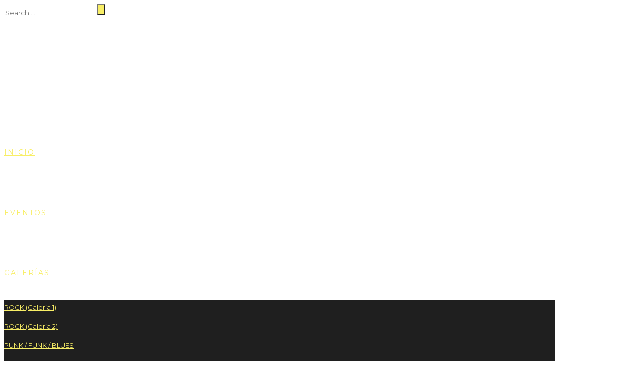

--- FILE ---
content_type: text/html; charset=UTF-8
request_url: https://www.davidmars.es/portfolio_tags/noga/
body_size: 23592
content:
<!doctype html>
<!-- paulirish.com/2008/conditional-stylesheets-vs-css-hacks-answer-neither/ -->
<!--[if lt IE 7]> <html class="no-js lt-ie9 lt-ie8 lt-ie7" lang="en"> <![endif]-->
<!--[if IE 7]>    <html class="no-js lt-ie9 lt-ie8" lang="en"> <![endif]-->
<!--[if IE 8]>    <html class="no-js lt-ie9" lang="en"> <![endif]-->
<!-- Consider adding a manifest.appcache: h5bp.com/d/Offline -->
<!--[if gt IE 8]><!--> 
<html class="no-js" lang="es"> <!--<![endif]-->
<head>
	<meta charset="utf-8">
	<meta http-equiv="X-UA-Compatible" content="IE=edge,chrome=1" >
	<meta name="viewport" content="user-scalable=no, width=device-width, initial-scale=1, maximum-scale=1" />
    <meta name="apple-mobile-web-app-capable" content="yes" />
	    <meta name='robots' content='index, follow, max-image-preview:large, max-snippet:-1, max-video-preview:-1' />
		<style>img:is([sizes="auto" i], [sizes^="auto," i]) { contain-intrinsic-size: 3000px 1500px }</style>
		
	<!-- This site is optimized with the Yoast SEO plugin v23.5 - https://yoast.com/wordpress/plugins/seo/ -->
	<title>Noga archivos - Fotógrafo de conciertos, eventos y festivales en Bilbao | David Mars</title>
	<link rel="canonical" href="https://www.davidmars.es/portfolio_tags/noga/" />
	<meta property="og:locale" content="es_ES" />
	<meta property="og:type" content="article" />
	<meta property="og:title" content="Noga archivos - Fotógrafo de conciertos, eventos y festivales en Bilbao | David Mars" />
	<meta property="og:url" content="https://www.davidmars.es/portfolio_tags/noga/" />
	<meta property="og:site_name" content="Fotógrafo de conciertos, eventos y festivales en Bilbao | David Mars" />
	<meta name="twitter:card" content="summary_large_image" />
	<script type="application/ld+json" class="yoast-schema-graph">{"@context":"https://schema.org","@graph":[{"@type":"CollectionPage","@id":"https://www.davidmars.es/portfolio_tags/noga/","url":"https://www.davidmars.es/portfolio_tags/noga/","name":"Noga archivos - Fotógrafo de conciertos, eventos y festivales en Bilbao | David Mars","isPartOf":{"@id":"https://www.davidmars.es/#website"},"primaryImageOfPage":{"@id":"https://www.davidmars.es/portfolio_tags/noga/#primaryimage"},"image":{"@id":"https://www.davidmars.es/portfolio_tags/noga/#primaryimage"},"thumbnailUrl":"https://www.davidmars.es/wp-content/uploads/2019/08/Publico_10.jpg","breadcrumb":{"@id":"https://www.davidmars.es/portfolio_tags/noga/#breadcrumb"},"inLanguage":"es"},{"@type":"ImageObject","inLanguage":"es","@id":"https://www.davidmars.es/portfolio_tags/noga/#primaryimage","url":"https://www.davidmars.es/wp-content/uploads/2019/08/Publico_10.jpg","contentUrl":"https://www.davidmars.es/wp-content/uploads/2019/08/Publico_10.jpg","width":1024,"height":683},{"@type":"BreadcrumbList","@id":"https://www.davidmars.es/portfolio_tags/noga/#breadcrumb","itemListElement":[{"@type":"ListItem","position":1,"name":"Portada","item":"https://www.davidmars.es/"},{"@type":"ListItem","position":2,"name":"Noga"}]},{"@type":"WebSite","@id":"https://www.davidmars.es/#website","url":"https://www.davidmars.es/","name":"Fotógrafo de conciertos, eventos y festivales en Bilbao | David Mars","description":"Conciertos - Eventos - Festivales","publisher":{"@id":"https://www.davidmars.es/#/schema/person/1004b06867494b29c8f8e7d9d605acfd"},"potentialAction":[{"@type":"SearchAction","target":{"@type":"EntryPoint","urlTemplate":"https://www.davidmars.es/?s={search_term_string}"},"query-input":{"@type":"PropertyValueSpecification","valueRequired":true,"valueName":"search_term_string"}}],"inLanguage":"es"},{"@type":["Person","Organization"],"@id":"https://www.davidmars.es/#/schema/person/1004b06867494b29c8f8e7d9d605acfd","name":"davidmars","image":{"@type":"ImageObject","inLanguage":"es","@id":"https://www.davidmars.es/#/schema/person/image/","url":"https://www.davidmars.es/wp-content/uploads/2019/12/David-Mars.jpg","contentUrl":"https://www.davidmars.es/wp-content/uploads/2019/12/David-Mars.jpg","width":300,"height":300,"caption":"davidmars"},"logo":{"@id":"https://www.davidmars.es/#/schema/person/image/"}}]}</script>
	<!-- / Yoast SEO plugin. -->


<link rel='dns-prefetch' href='//fonts.googleapis.com' />
<link rel="alternate" type="application/rss+xml" title="Fotógrafo de conciertos, eventos y festivales en Bilbao | David Mars &raquo; Feed" href="https://www.davidmars.es/feed/" />
<link rel="alternate" type="application/rss+xml" title="Fotógrafo de conciertos, eventos y festivales en Bilbao | David Mars &raquo; Feed de los comentarios" href="https://www.davidmars.es/comments/feed/" />
<link rel="alternate" type="application/rss+xml" title="Fotógrafo de conciertos, eventos y festivales en Bilbao | David Mars &raquo; Noga Portfolio Tags Feed" href="https://www.davidmars.es/portfolio_tags/noga/feed/" />
		<style>
			.lazyload,
			.lazyloading {
				max-width: 100%;
			}
		</style>
		<script type="text/javascript">
/* <![CDATA[ */
window._wpemojiSettings = {"baseUrl":"https:\/\/s.w.org\/images\/core\/emoji\/15.0.3\/72x72\/","ext":".png","svgUrl":"https:\/\/s.w.org\/images\/core\/emoji\/15.0.3\/svg\/","svgExt":".svg","source":{"concatemoji":"https:\/\/www.davidmars.es\/wp-includes\/js\/wp-emoji-release.min.js?ver=6.6.4"}};
/*! This file is auto-generated */
!function(i,n){var o,s,e;function c(e){try{var t={supportTests:e,timestamp:(new Date).valueOf()};sessionStorage.setItem(o,JSON.stringify(t))}catch(e){}}function p(e,t,n){e.clearRect(0,0,e.canvas.width,e.canvas.height),e.fillText(t,0,0);var t=new Uint32Array(e.getImageData(0,0,e.canvas.width,e.canvas.height).data),r=(e.clearRect(0,0,e.canvas.width,e.canvas.height),e.fillText(n,0,0),new Uint32Array(e.getImageData(0,0,e.canvas.width,e.canvas.height).data));return t.every(function(e,t){return e===r[t]})}function u(e,t,n){switch(t){case"flag":return n(e,"\ud83c\udff3\ufe0f\u200d\u26a7\ufe0f","\ud83c\udff3\ufe0f\u200b\u26a7\ufe0f")?!1:!n(e,"\ud83c\uddfa\ud83c\uddf3","\ud83c\uddfa\u200b\ud83c\uddf3")&&!n(e,"\ud83c\udff4\udb40\udc67\udb40\udc62\udb40\udc65\udb40\udc6e\udb40\udc67\udb40\udc7f","\ud83c\udff4\u200b\udb40\udc67\u200b\udb40\udc62\u200b\udb40\udc65\u200b\udb40\udc6e\u200b\udb40\udc67\u200b\udb40\udc7f");case"emoji":return!n(e,"\ud83d\udc26\u200d\u2b1b","\ud83d\udc26\u200b\u2b1b")}return!1}function f(e,t,n){var r="undefined"!=typeof WorkerGlobalScope&&self instanceof WorkerGlobalScope?new OffscreenCanvas(300,150):i.createElement("canvas"),a=r.getContext("2d",{willReadFrequently:!0}),o=(a.textBaseline="top",a.font="600 32px Arial",{});return e.forEach(function(e){o[e]=t(a,e,n)}),o}function t(e){var t=i.createElement("script");t.src=e,t.defer=!0,i.head.appendChild(t)}"undefined"!=typeof Promise&&(o="wpEmojiSettingsSupports",s=["flag","emoji"],n.supports={everything:!0,everythingExceptFlag:!0},e=new Promise(function(e){i.addEventListener("DOMContentLoaded",e,{once:!0})}),new Promise(function(t){var n=function(){try{var e=JSON.parse(sessionStorage.getItem(o));if("object"==typeof e&&"number"==typeof e.timestamp&&(new Date).valueOf()<e.timestamp+604800&&"object"==typeof e.supportTests)return e.supportTests}catch(e){}return null}();if(!n){if("undefined"!=typeof Worker&&"undefined"!=typeof OffscreenCanvas&&"undefined"!=typeof URL&&URL.createObjectURL&&"undefined"!=typeof Blob)try{var e="postMessage("+f.toString()+"("+[JSON.stringify(s),u.toString(),p.toString()].join(",")+"));",r=new Blob([e],{type:"text/javascript"}),a=new Worker(URL.createObjectURL(r),{name:"wpTestEmojiSupports"});return void(a.onmessage=function(e){c(n=e.data),a.terminate(),t(n)})}catch(e){}c(n=f(s,u,p))}t(n)}).then(function(e){for(var t in e)n.supports[t]=e[t],n.supports.everything=n.supports.everything&&n.supports[t],"flag"!==t&&(n.supports.everythingExceptFlag=n.supports.everythingExceptFlag&&n.supports[t]);n.supports.everythingExceptFlag=n.supports.everythingExceptFlag&&!n.supports.flag,n.DOMReady=!1,n.readyCallback=function(){n.DOMReady=!0}}).then(function(){return e}).then(function(){var e;n.supports.everything||(n.readyCallback(),(e=n.source||{}).concatemoji?t(e.concatemoji):e.wpemoji&&e.twemoji&&(t(e.twemoji),t(e.wpemoji)))}))}((window,document),window._wpemojiSettings);
/* ]]> */
</script>
<style id='wp-emoji-styles-inline-css' type='text/css'>

	img.wp-smiley, img.emoji {
		display: inline !important;
		border: none !important;
		box-shadow: none !important;
		height: 1em !important;
		width: 1em !important;
		margin: 0 0.07em !important;
		vertical-align: -0.1em !important;
		background: none !important;
		padding: 0 !important;
	}
</style>
<link rel='stylesheet' id='wp-block-library-css' href='https://www.davidmars.es/wp-includes/css/dist/block-library/style.min.css?ver=6.6.4' type='text/css' media='all' />
<style id='classic-theme-styles-inline-css' type='text/css'>
/*! This file is auto-generated */
.wp-block-button__link{color:#fff;background-color:#32373c;border-radius:9999px;box-shadow:none;text-decoration:none;padding:calc(.667em + 2px) calc(1.333em + 2px);font-size:1.125em}.wp-block-file__button{background:#32373c;color:#fff;text-decoration:none}
</style>
<style id='global-styles-inline-css' type='text/css'>
:root{--wp--preset--aspect-ratio--square: 1;--wp--preset--aspect-ratio--4-3: 4/3;--wp--preset--aspect-ratio--3-4: 3/4;--wp--preset--aspect-ratio--3-2: 3/2;--wp--preset--aspect-ratio--2-3: 2/3;--wp--preset--aspect-ratio--16-9: 16/9;--wp--preset--aspect-ratio--9-16: 9/16;--wp--preset--color--black: #000000;--wp--preset--color--cyan-bluish-gray: #abb8c3;--wp--preset--color--white: #ffffff;--wp--preset--color--pale-pink: #f78da7;--wp--preset--color--vivid-red: #cf2e2e;--wp--preset--color--luminous-vivid-orange: #ff6900;--wp--preset--color--luminous-vivid-amber: #fcb900;--wp--preset--color--light-green-cyan: #7bdcb5;--wp--preset--color--vivid-green-cyan: #00d084;--wp--preset--color--pale-cyan-blue: #8ed1fc;--wp--preset--color--vivid-cyan-blue: #0693e3;--wp--preset--color--vivid-purple: #9b51e0;--wp--preset--gradient--vivid-cyan-blue-to-vivid-purple: linear-gradient(135deg,rgba(6,147,227,1) 0%,rgb(155,81,224) 100%);--wp--preset--gradient--light-green-cyan-to-vivid-green-cyan: linear-gradient(135deg,rgb(122,220,180) 0%,rgb(0,208,130) 100%);--wp--preset--gradient--luminous-vivid-amber-to-luminous-vivid-orange: linear-gradient(135deg,rgba(252,185,0,1) 0%,rgba(255,105,0,1) 100%);--wp--preset--gradient--luminous-vivid-orange-to-vivid-red: linear-gradient(135deg,rgba(255,105,0,1) 0%,rgb(207,46,46) 100%);--wp--preset--gradient--very-light-gray-to-cyan-bluish-gray: linear-gradient(135deg,rgb(238,238,238) 0%,rgb(169,184,195) 100%);--wp--preset--gradient--cool-to-warm-spectrum: linear-gradient(135deg,rgb(74,234,220) 0%,rgb(151,120,209) 20%,rgb(207,42,186) 40%,rgb(238,44,130) 60%,rgb(251,105,98) 80%,rgb(254,248,76) 100%);--wp--preset--gradient--blush-light-purple: linear-gradient(135deg,rgb(255,206,236) 0%,rgb(152,150,240) 100%);--wp--preset--gradient--blush-bordeaux: linear-gradient(135deg,rgb(254,205,165) 0%,rgb(254,45,45) 50%,rgb(107,0,62) 100%);--wp--preset--gradient--luminous-dusk: linear-gradient(135deg,rgb(255,203,112) 0%,rgb(199,81,192) 50%,rgb(65,88,208) 100%);--wp--preset--gradient--pale-ocean: linear-gradient(135deg,rgb(255,245,203) 0%,rgb(182,227,212) 50%,rgb(51,167,181) 100%);--wp--preset--gradient--electric-grass: linear-gradient(135deg,rgb(202,248,128) 0%,rgb(113,206,126) 100%);--wp--preset--gradient--midnight: linear-gradient(135deg,rgb(2,3,129) 0%,rgb(40,116,252) 100%);--wp--preset--font-size--small: 13px;--wp--preset--font-size--medium: 20px;--wp--preset--font-size--large: 36px;--wp--preset--font-size--x-large: 42px;--wp--preset--spacing--20: 0.44rem;--wp--preset--spacing--30: 0.67rem;--wp--preset--spacing--40: 1rem;--wp--preset--spacing--50: 1.5rem;--wp--preset--spacing--60: 2.25rem;--wp--preset--spacing--70: 3.38rem;--wp--preset--spacing--80: 5.06rem;--wp--preset--shadow--natural: 6px 6px 9px rgba(0, 0, 0, 0.2);--wp--preset--shadow--deep: 12px 12px 50px rgba(0, 0, 0, 0.4);--wp--preset--shadow--sharp: 6px 6px 0px rgba(0, 0, 0, 0.2);--wp--preset--shadow--outlined: 6px 6px 0px -3px rgba(255, 255, 255, 1), 6px 6px rgba(0, 0, 0, 1);--wp--preset--shadow--crisp: 6px 6px 0px rgba(0, 0, 0, 1);}:where(.is-layout-flex){gap: 0.5em;}:where(.is-layout-grid){gap: 0.5em;}body .is-layout-flex{display: flex;}.is-layout-flex{flex-wrap: wrap;align-items: center;}.is-layout-flex > :is(*, div){margin: 0;}body .is-layout-grid{display: grid;}.is-layout-grid > :is(*, div){margin: 0;}:where(.wp-block-columns.is-layout-flex){gap: 2em;}:where(.wp-block-columns.is-layout-grid){gap: 2em;}:where(.wp-block-post-template.is-layout-flex){gap: 1.25em;}:where(.wp-block-post-template.is-layout-grid){gap: 1.25em;}.has-black-color{color: var(--wp--preset--color--black) !important;}.has-cyan-bluish-gray-color{color: var(--wp--preset--color--cyan-bluish-gray) !important;}.has-white-color{color: var(--wp--preset--color--white) !important;}.has-pale-pink-color{color: var(--wp--preset--color--pale-pink) !important;}.has-vivid-red-color{color: var(--wp--preset--color--vivid-red) !important;}.has-luminous-vivid-orange-color{color: var(--wp--preset--color--luminous-vivid-orange) !important;}.has-luminous-vivid-amber-color{color: var(--wp--preset--color--luminous-vivid-amber) !important;}.has-light-green-cyan-color{color: var(--wp--preset--color--light-green-cyan) !important;}.has-vivid-green-cyan-color{color: var(--wp--preset--color--vivid-green-cyan) !important;}.has-pale-cyan-blue-color{color: var(--wp--preset--color--pale-cyan-blue) !important;}.has-vivid-cyan-blue-color{color: var(--wp--preset--color--vivid-cyan-blue) !important;}.has-vivid-purple-color{color: var(--wp--preset--color--vivid-purple) !important;}.has-black-background-color{background-color: var(--wp--preset--color--black) !important;}.has-cyan-bluish-gray-background-color{background-color: var(--wp--preset--color--cyan-bluish-gray) !important;}.has-white-background-color{background-color: var(--wp--preset--color--white) !important;}.has-pale-pink-background-color{background-color: var(--wp--preset--color--pale-pink) !important;}.has-vivid-red-background-color{background-color: var(--wp--preset--color--vivid-red) !important;}.has-luminous-vivid-orange-background-color{background-color: var(--wp--preset--color--luminous-vivid-orange) !important;}.has-luminous-vivid-amber-background-color{background-color: var(--wp--preset--color--luminous-vivid-amber) !important;}.has-light-green-cyan-background-color{background-color: var(--wp--preset--color--light-green-cyan) !important;}.has-vivid-green-cyan-background-color{background-color: var(--wp--preset--color--vivid-green-cyan) !important;}.has-pale-cyan-blue-background-color{background-color: var(--wp--preset--color--pale-cyan-blue) !important;}.has-vivid-cyan-blue-background-color{background-color: var(--wp--preset--color--vivid-cyan-blue) !important;}.has-vivid-purple-background-color{background-color: var(--wp--preset--color--vivid-purple) !important;}.has-black-border-color{border-color: var(--wp--preset--color--black) !important;}.has-cyan-bluish-gray-border-color{border-color: var(--wp--preset--color--cyan-bluish-gray) !important;}.has-white-border-color{border-color: var(--wp--preset--color--white) !important;}.has-pale-pink-border-color{border-color: var(--wp--preset--color--pale-pink) !important;}.has-vivid-red-border-color{border-color: var(--wp--preset--color--vivid-red) !important;}.has-luminous-vivid-orange-border-color{border-color: var(--wp--preset--color--luminous-vivid-orange) !important;}.has-luminous-vivid-amber-border-color{border-color: var(--wp--preset--color--luminous-vivid-amber) !important;}.has-light-green-cyan-border-color{border-color: var(--wp--preset--color--light-green-cyan) !important;}.has-vivid-green-cyan-border-color{border-color: var(--wp--preset--color--vivid-green-cyan) !important;}.has-pale-cyan-blue-border-color{border-color: var(--wp--preset--color--pale-cyan-blue) !important;}.has-vivid-cyan-blue-border-color{border-color: var(--wp--preset--color--vivid-cyan-blue) !important;}.has-vivid-purple-border-color{border-color: var(--wp--preset--color--vivid-purple) !important;}.has-vivid-cyan-blue-to-vivid-purple-gradient-background{background: var(--wp--preset--gradient--vivid-cyan-blue-to-vivid-purple) !important;}.has-light-green-cyan-to-vivid-green-cyan-gradient-background{background: var(--wp--preset--gradient--light-green-cyan-to-vivid-green-cyan) !important;}.has-luminous-vivid-amber-to-luminous-vivid-orange-gradient-background{background: var(--wp--preset--gradient--luminous-vivid-amber-to-luminous-vivid-orange) !important;}.has-luminous-vivid-orange-to-vivid-red-gradient-background{background: var(--wp--preset--gradient--luminous-vivid-orange-to-vivid-red) !important;}.has-very-light-gray-to-cyan-bluish-gray-gradient-background{background: var(--wp--preset--gradient--very-light-gray-to-cyan-bluish-gray) !important;}.has-cool-to-warm-spectrum-gradient-background{background: var(--wp--preset--gradient--cool-to-warm-spectrum) !important;}.has-blush-light-purple-gradient-background{background: var(--wp--preset--gradient--blush-light-purple) !important;}.has-blush-bordeaux-gradient-background{background: var(--wp--preset--gradient--blush-bordeaux) !important;}.has-luminous-dusk-gradient-background{background: var(--wp--preset--gradient--luminous-dusk) !important;}.has-pale-ocean-gradient-background{background: var(--wp--preset--gradient--pale-ocean) !important;}.has-electric-grass-gradient-background{background: var(--wp--preset--gradient--electric-grass) !important;}.has-midnight-gradient-background{background: var(--wp--preset--gradient--midnight) !important;}.has-small-font-size{font-size: var(--wp--preset--font-size--small) !important;}.has-medium-font-size{font-size: var(--wp--preset--font-size--medium) !important;}.has-large-font-size{font-size: var(--wp--preset--font-size--large) !important;}.has-x-large-font-size{font-size: var(--wp--preset--font-size--x-large) !important;}
:where(.wp-block-post-template.is-layout-flex){gap: 1.25em;}:where(.wp-block-post-template.is-layout-grid){gap: 1.25em;}
:where(.wp-block-columns.is-layout-flex){gap: 2em;}:where(.wp-block-columns.is-layout-grid){gap: 2em;}
:root :where(.wp-block-pullquote){font-size: 1.5em;line-height: 1.6;}
</style>
<link rel='stylesheet' id='gdprmagnificpopup-css' href='https://usercontent.one/wp/www.davidmars.es/wp-content/plugins/be-gdpr/public/css/magnific-popup.css?ver=1.1.6' type='text/css' media='all' />
<link rel='stylesheet' id='be-gdpr-css' href='https://usercontent.one/wp/www.davidmars.es/wp-content/plugins/be-gdpr/public/css/be-gdpr-public.css?ver=1.1.6' type='text/css' media='all' />
<link rel='stylesheet' id='cookie-notice-front-css' href='https://usercontent.one/wp/www.davidmars.es/wp-content/plugins/cookie-notice/css/front.min.css?ver=2.5.11' type='text/css' media='all' />
<link rel='stylesheet' id='be-slider-css' href='https://usercontent.one/wp/www.davidmars.es/wp-content/plugins/oshine-modules/public/css/be-slider.css?ver=6.6.4' type='text/css' media='all' />
<link rel='stylesheet' id='oshine-modules-css' href='https://usercontent.one/wp/www.davidmars.es/wp-content/plugins/oshine-modules/public/css/oshine-modules.css?ver=3.2' type='text/css' media='all' />
<link rel='stylesheet' id='typehub-css' href='https://usercontent.one/wp/www.davidmars.es/wp-content/plugins/tatsu/includes/typehub/public/css/typehub-public.css?ver=2.0.6' type='text/css' media='all' />
<link rel='stylesheet' id='typehub-google-fonts-css' href='//fonts.googleapis.com/css?family=Montserrat%3A400%2C700%7CRaleway%3A400%2C600%7CCrimson+Text%3A400Italic%2CItalic400%7CSource+Sans+Pro%3A400&#038;ver=1.0' type='text/css' media='all' />
<link rel='stylesheet' id='tatsu-main-css' href='https://usercontent.one/wp/www.davidmars.es/wp-content/plugins/tatsu/public/css/tatsu.min.css?ver=3.5.3' type='text/css' media='all' />
<link rel='stylesheet' id='oshine_icons-css' href='https://usercontent.one/wp/www.davidmars.es/wp-content/themes/oshin/fonts/icomoon/style.css?ver=7.0.2' type='text/css' media='all' />
<link rel='stylesheet' id='font_awesome_brands-css' href='https://usercontent.one/wp/www.davidmars.es/wp-content/plugins/tatsu/includes/icons/font_awesome/brands.css?ver=6.6.4' type='text/css' media='all' />
<link rel='stylesheet' id='be-themes-bb-press-css-css' href='https://usercontent.one/wp/www.davidmars.es/wp-content/themes/oshin/bb-press/bb-press.css?ver=6.6.4' type='text/css' media='all' />
<link rel='stylesheet' id='be-style-main-css-css' href='https://usercontent.one/wp/www.davidmars.es/wp-content/themes/oshin/css/main.css?ver=7.0.2' type='text/css' media='all' />
<link rel='stylesheet' id='be-style-top-header-css' href='https://usercontent.one/wp/www.davidmars.es/wp-content/themes/oshin/css/headers/top-header.css?ver=7.0.2' type='text/css' media='all' />
<link rel='stylesheet' id='be-style-responsive-header-css' href='https://usercontent.one/wp/www.davidmars.es/wp-content/themes/oshin/css/headers/responsive-header.css?ver=7.0.2' type='text/css' media='all' />
<link rel='stylesheet' id='be-style-multilevel-menu-css' href='https://usercontent.one/wp/www.davidmars.es/wp-content/themes/oshin/css/headers/multilevel-menu.css?ver=7.0.2' type='text/css' media='all' />
<link rel='stylesheet' id='be-themes-layout-css' href='https://usercontent.one/wp/www.davidmars.es/wp-content/themes/oshin/css/layout.css?ver=7.0.2' type='text/css' media='all' />
<link rel='stylesheet' id='magnific-popup-css' href='https://usercontent.one/wp/www.davidmars.es/wp-content/themes/oshin/css/vendor/magnific-popup.css?ver=6.6.4' type='text/css' media='all' />
<link rel='stylesheet' id='scrollbar-css' href='https://usercontent.one/wp/www.davidmars.es/wp-content/themes/oshin/css/vendor/scrollbar.css?ver=6.6.4' type='text/css' media='all' />
<link rel='stylesheet' id='flickity-css' href='https://usercontent.one/wp/www.davidmars.es/wp-content/themes/oshin/css/vendor/flickity.css?ver=6.6.4' type='text/css' media='all' />
<link rel='stylesheet' id='be-custom-fonts-css' href='https://usercontent.one/wp/www.davidmars.es/wp-content/themes/oshin/fonts/fonts.css?ver=7.0.2' type='text/css' media='all' />
<link rel='stylesheet' id='be-style-css-css' href='https://usercontent.one/wp/www.davidmars.es/wp-content/themes/oshin/style.css?ver=7.0.2' type='text/css' media='all' />
<link rel='stylesheet' id='ms-main-css' href='https://usercontent.one/wp/www.davidmars.es/wp-content/plugins/masterslider/public/assets/css/masterslider.main.css?ver=3.2.7' type='text/css' media='all' />
<link rel='stylesheet' id='ms-custom-css' href='https://usercontent.one/wp/www.davidmars.es/wp-content/uploads/masterslider/custom.css?ver=1.1' type='text/css' media='all' />
	
			<!-- Google Analytics -->
			<script>
			(function(i,s,o,g,r,a,m){i['GoogleAnalyticsObject']=r;i[r]=i[r]||function(){
			(i[r].q=i[r].q||[]).push(arguments)},i[r].l=1*new Date();a=s.createElement(o),
			m=s.getElementsByTagName(o)[0];a.async=1;a.src=g;m.parentNode.insertBefore(a,m)
			})(window,document,'script','//www.google-analytics.com/analytics.js','ga');

			ga('create', 'UA-57332203-3', 'auto');
						ga('send', 'pageview');
			</script>
			<!-- End Google Analytics -->
		<script type="text/javascript" src="https://www.davidmars.es/wp-includes/js/jquery/jquery.min.js?ver=3.7.1" id="jquery-core-js"></script>
<script type="text/javascript" src="https://www.davidmars.es/wp-includes/js/jquery/jquery-migrate.min.js?ver=3.4.1" id="jquery-migrate-js"></script>
<script type="text/javascript" id="be-gdpr-js-extra">
/* <![CDATA[ */
var beGdprConcerns = {"youtube":{"label":"Youtube","description":"Consent to display content from YouTube.","required":false},"vimeo":{"label":"Vimeo","description":"Consent to display content from Vimeo.","required":false},"gmaps":{"label":"Google Maps","description":"Consent to display content from Google Maps.","required":false}};
/* ]]> */
</script>
<script type="text/javascript" src="https://usercontent.one/wp/www.davidmars.es/wp-content/plugins/be-gdpr/public/js/be-gdpr-public.js?ver=1.1.6" id="be-gdpr-js"></script>
<script type="text/javascript" id="cookie-notice-front-js-before">
/* <![CDATA[ */
var cnArgs = {"ajaxUrl":"https:\/\/www.davidmars.es\/wp-admin\/admin-ajax.php","nonce":"da855f77ba","hideEffect":"fade","position":"bottom","onScroll":false,"onScrollOffset":100,"onClick":false,"cookieName":"cookie_notice_accepted","cookieTime":2592000,"cookieTimeRejected":2592000,"globalCookie":false,"redirection":false,"cache":false,"revokeCookies":false,"revokeCookiesOpt":"automatic"};
/* ]]> */
</script>
<script type="text/javascript" src="https://usercontent.one/wp/www.davidmars.es/wp-content/plugins/cookie-notice/js/front.min.js?ver=2.5.11" id="cookie-notice-front-js"></script>
<script type="text/javascript" src="https://usercontent.one/wp/www.davidmars.es/wp-content/plugins/tatsu/includes/typehub/public/js/webfont.min.js?ver=6.6.4" id="webfontloader-js"></script>
<script type="text/javascript" src="https://usercontent.one/wp/www.davidmars.es/wp-content/themes/oshin/js/vendor/modernizr.js?ver=6.6.4" id="modernizr-js"></script>
<link rel="https://api.w.org/" href="https://www.davidmars.es/wp-json/" /><link rel="EditURI" type="application/rsd+xml" title="RSD" href="https://www.davidmars.es/xmlrpc.php?rsd" />
<meta name="generator" content="WordPress 6.6.4" />
<script>var ms_grabbing_curosr='https://usercontent.one/wp/www.davidmars.es/wp-content/plugins/masterslider/public/assets/css/common/grabbing.cur',ms_grab_curosr='https://usercontent.one/wp/www.davidmars.es/wp-content/plugins/masterslider/public/assets/css/common/grab.cur';</script>
<meta name="generator" content="MasterSlider 3.2.7 - Responsive Touch Image Slider" />
<style>[class*=" icon-oc-"],[class^=icon-oc-]{speak:none;font-style:normal;font-weight:400;font-variant:normal;text-transform:none;line-height:1;-webkit-font-smoothing:antialiased;-moz-osx-font-smoothing:grayscale}.icon-oc-one-com-white-32px-fill:before{content:"901"}.icon-oc-one-com:before{content:"900"}#one-com-icon,.toplevel_page_onecom-wp .wp-menu-image{speak:none;display:flex;align-items:center;justify-content:center;text-transform:none;line-height:1;-webkit-font-smoothing:antialiased;-moz-osx-font-smoothing:grayscale}.onecom-wp-admin-bar-item>a,.toplevel_page_onecom-wp>.wp-menu-name{font-size:16px;font-weight:400;line-height:1}.toplevel_page_onecom-wp>.wp-menu-name img{width:69px;height:9px;}.wp-submenu-wrap.wp-submenu>.wp-submenu-head>img{width:88px;height:auto}.onecom-wp-admin-bar-item>a img{height:7px!important}.onecom-wp-admin-bar-item>a img,.toplevel_page_onecom-wp>.wp-menu-name img{opacity:.8}.onecom-wp-admin-bar-item.hover>a img,.toplevel_page_onecom-wp.wp-has-current-submenu>.wp-menu-name img,li.opensub>a.toplevel_page_onecom-wp>.wp-menu-name img{opacity:1}#one-com-icon:before,.onecom-wp-admin-bar-item>a:before,.toplevel_page_onecom-wp>.wp-menu-image:before{content:'';position:static!important;background-color:rgba(240,245,250,.4);border-radius:102px;width:18px;height:18px;padding:0!important}.onecom-wp-admin-bar-item>a:before{width:14px;height:14px}.onecom-wp-admin-bar-item.hover>a:before,.toplevel_page_onecom-wp.opensub>a>.wp-menu-image:before,.toplevel_page_onecom-wp.wp-has-current-submenu>.wp-menu-image:before{background-color:#76b82a}.onecom-wp-admin-bar-item>a{display:inline-flex!important;align-items:center;justify-content:center}#one-com-logo-wrapper{font-size:4em}#one-com-icon{vertical-align:middle}.imagify-welcome{display:none !important;}</style><style type="text/css" id="simple-css-output">.special-h-tag{font-size:24px;}div.wpforms-container-full .wpforms-form .wpforms-field-label,div.wpforms-container-full .wpforms-form .wpforms-field-label-inline{ font-size: 14px;}#back-to-top{ color: #000 !important; transition: 0.2s linear all; font-weight: 700;}.thumb-title-wrap { color: #000 !important;}#header-top-menu a:hover, #navigation .current_page_item a, #navigation .current_page_item a:hover, #navigation a:hover, #navigation-left-side .current_page_item a, #navigation-left-side .current_page_item a:hover, #navigation-left-side a:hover, #navigation-right-side .current_page_item a, #navigation-right-side .current_page_item a:hover, #navigation-right-side a:hover, #menu li.current-menu-ancestor > a, #navigation .current-menu-item > a, #navigation .sub-menu .current-menu-item > a, #navigation .sub-menu a:hover, #navigation .children .current-menu-item > a, #navigation .children a:hover, #slidebar-menu .current-menu-item > a, .special-header-menu a:hover + .mobile-sub-menu-controller i, .special-header-menu #slidebar-menu a:hover, .special-header-menu .sub-menu a:hover, .single-page-version #navigation a:hover, .single-page-version #navigation-left-side a:hover, .single-page-version #navigation-right-side a:hover, .single-page-version #navigation .current-section.current_page_item a, .single-page-version #navigation-left-side .current-section.current_page_item a, .single-page-version #navigation-right-side .current-section.current_page_item a, .single-page-version #slidebar-menu .current-section.current_page_item a, .single-page-version #navigation .current_page_item a:hover, .single-page-version #navigation-left-side .current_page_item a:hover, .single-page-version #navigation-right-side .current_page_item a:hover, .single-page-version #slidebar-menu .current_page_item a:hover, #navigation .current-menu-ancestor > a, #navigation-left-side .current-menu-ancestor > a, #navigation-right-side .current-menu-ancestor > a, #slidebar-menu .current-menu-ancestor > a, .special-header-menu .current-menu-item > a, .sb-left #slidebar-menu a:hover { /*border-bottom: 4px solid #ffed00; color: #000;*/ color:#b2b2b2;}hr.tatsu-divider { margin-bottom: 50px; margin-left: 25%; margin-right: 25%;}/*quitar maysuculas*/.thumb-title { text-transform: none;}.tatsu-text-block, .tatsu-text-block img, .tatsu-text-inner { margin-bottom: 0;}.tatsu-column { margin: 0 0 10px;}.portfolio-container .thumb-bg { background-color: rgba(248,238,102,0.85);}#navigation-left-side { padding-right: 165px;}#navigation-right-side { padding-left: 165px;}.alt-bg-text-color, input[type="submit"], .tagcloud a:hover, .pagination a:hover, .widget_tag_cloud a:hover, .pagination .current, .woocommerce nav.woocommerce-pagination ul li span.current, .woocommerce nav.woocommerce-pagination ul li a:hover, .woocommerce nav.woocommerce-pagination ul li a:focus, #back-to-top, .be-carousel-nav, .single_portfolio_close .font-icon, .single_portfolio_back .font-icon, .more-link.style3-button, .view-project-link.style3-button, .trigger_load_more a.be-button, .trigger_load_more a.be-button:hover, .portfolio-carousel .owl-controls .owl-prev:hover .font-icon, .portfolio-carousel .owl-controls .owl-next:hover .font-icon { color: #000000; transition: 0.2s linear all;}.thumb-title-wrap .portfolio-item-cats { font-size: 13px; line-height: 17px; text-transform: none; letter-spacing: 0; font-weight: bold;}.h1{ line-height: 0px;}@media only screen and (max-width: 1080px) {#navigation a, #navigation-right-side a, #navigation-left-side a { position: relative; color: inherit; padding: 0px 10px; display: inline-block; line-height: initial;}}@media only screen and (max-width:960px){.logo { margin-left: 20px !important;} #header-controls-right { margin-right: 20px !important;} .tatsu-wrap { max-width: 900px; margin-left: 18px !important; margin-right: 18px !important; width: auto;} .thumb-title-wrap .thumb-title { font-size: 10px !important; line-height: 20px !important; } .special-h-tag { font-size: 20px;}}@media only screen and (max-width:767px){ .style5 .logo, .style6 .logo { margin-top: 15px !important; margin-bottom: 15px !important;} .style6 #header-controls-right { top: -9px !important; }.tatsu-wrap { max-width: none; margin-left: 10px !important; margin-right: 10px !important; width: auto; } .logo { margin-left: 10px !important;} #header-controls-right { margin-right: 10px !important;} .special-h-tag { font-size: 16px;} }</style>		<script>
			document.documentElement.className = document.documentElement.className.replace('no-js', 'js');
		</script>
				<style>
			.no-js img.lazyload {
				display: none;
			}

			figure.wp-block-image img.lazyloading {
				min-width: 150px;
			}

			.lazyload,
			.lazyloading {
				--smush-placeholder-width: 100px;
				--smush-placeholder-aspect-ratio: 1/1;
				width: var(--smush-image-width, var(--smush-placeholder-width)) !important;
				aspect-ratio: var(--smush-image-aspect-ratio, var(--smush-placeholder-aspect-ratio)) !important;
			}

						.lazyload, .lazyloading {
				opacity: 0;
			}

			.lazyloaded {
				opacity: 1;
				transition: opacity 400ms;
				transition-delay: 0ms;
			}

					</style>
		<style id = "be-dynamic-css" type="text/css"> 
body {
    background-color: rgb(255,255,255);background-color: rgba(255,255,255,1);}
.layout-box #header-inner-wrap, 
#header-inner-wrap,
body.header-transparent #header #header-inner-wrap.no-transparent,
.left-header .sb-slidebar.sb-left,
.left-header .sb-slidebar.sb-left #slidebar-menu a::before 
{
    background-color: rgb(255,255,255);background-color: rgba(255,255,255,1);}
#mobile-menu, 
#mobile-menu ul {
    background-color: rgb(255,255,255);background-color: rgba(255,255,255,1);}

  #mobile-menu li{
    border-bottom-color: #efefef ;
  }


body.header-transparent #header-inner-wrap{
  background: transparent;
}
.be-gdpr-modal-item input:checked + .slider{
  background-color: rgba(248,238,102,1);
}
.be-gdpr-modal-iteminput:focus + .slider {
  box-shadow: 0 0 1px  rgba(248,238,102,1);
}
.be-gdpr-modal-item .slider:before {
  background-color:#ffffff;
}
.be-gdpr-cookie-notice-bar .be-gdpr-cookie-notice-button{
  background: rgba(248,238,102,1);
  color: #ffffff;
}

#header .header-border{
 border-bottom: 1px solid #efefef;
}
#header-top-bar{
    background-color: rgb(50,50,50);background-color: rgba(50,50,50,0.85);    border-bottom: 0px none #323232;
    color: #ffffff;
}
#header-top-bar #topbar-menu li a{
    color: #ffffff;
}
#header-bottom-bar{
    background-color: rgb(92,92,92);background-color: rgba(92,92,92,1);    border-top: 0px none #323232;
    border-bottom: 0px none #323232;
}

/*Adjusted the timings for the new effects*/
body.header-transparent #header #header-inner-wrap {
	-webkit-transition: background .25s ease, box-shadow .25s ease, opacity 700ms cubic-bezier(0.645, 0.045, 0.355, 1), transform 700ms cubic-bezier(0.645, 0.045, 0.355, 1);
	-moz-transition: background .25s ease, box-shadow .25s ease, opacity 700ms cubic-bezier(0.645, 0.045, 0.355, 1), transform 700ms cubic-bezier(0.645, 0.045, 0.355, 1);
	-o-transition: background .25s ease, box-shadow .25s ease, opacity 700ms cubic-bezier(0.645, 0.045, 0.355, 1), transform 700ms cubic-bezier(0.645, 0.045, 0.355, 1);
	transition: background .25s ease, box-shadow .25s ease, opacity 700ms cubic-bezier(0.645, 0.045, 0.355, 1), transform 700ms cubic-bezier(0.645, 0.045, 0.355, 1);
}

body.header-transparent.semi #header .semi-transparent{
  background-color: rgb(0,0,0);background-color: rgba(0,0,0,0.4);  !important ;
}
body.header-transparent.semi #content {
    padding-top: 100px;
}

#content,
#blog-content {
    background: none;}
#bottom-widgets {
    background-color: rgb(255,255,255);background-color: rgba(255,255,255,1);}
#footer {
  background-color: rgb(255,255,255);background-color: rgba(255,255,255,1);}
#footer .footer-border{
  border-bottom: 1px solid #efefef;
}
.page-title-module-custom {
	background-color: rgb(255,255,255);background-color: rgba(255,255,255,1);}
#portfolio-title-nav-wrap{
  background-color : #ededed;
}
#navigation .sub-menu,
#navigation .children,
#navigation-left-side .sub-menu,
#navigation-left-side .children,
#navigation-right-side .sub-menu,
#navigation-right-side .children {
  background-color: rgb(31,31,31);background-color: rgba(31,31,31,1);}
.sb-slidebar.sb-right {
  background-color: rgb(211,211,211);background-color: rgba(211,211,211,1);}
.left-header .left-strip-wrapper,
.left-header #left-header-mobile {
  background-color : #ffffff ;
}
.layout-box-top,
.layout-box-bottom,
.layout-box-right,
.layout-box-left,
.layout-border-header-top #header-inner-wrap,
.layout-border-header-top.layout-box #header-inner-wrap, 
body.header-transparent .layout-border-header-top #header #header-inner-wrap.no-transparent {
  background-color: rgb(211,211,211);background-color: rgba(211,211,211,1);}

.left-header.left-sliding.left-overlay-menu .sb-slidebar{
  background-color: rgb(8,8,8);background-color: rgba(8,8,8,0.90);  
}
.top-header.top-overlay-menu .sb-slidebar{
  background-color: rgb(211,211,211);background-color: rgba(211,211,211,1);}
.search-box-wrapper{
  background-color: rgb(255,255,255);background-color: rgba(255,255,255,0.85);}
.search-box-wrapper.style1-header-search-widget input[type="text"]{
  background-color: transparent !important;
  color: #000000;
  border: 1px solid  #000000;
}
.search-box-wrapper.style2-header-search-widget input[type="text"]{
  background-color: transparent !important;
  color: #000000;
  border: none !important;
  box-shadow: none !important;
}
.search-box-wrapper .searchform .search-icon{
  color: #000000;
}
#header-top-bar-right .search-box-wrapper.style1-header-search-widget input[type="text"]{
  border: none; 
}


.post-title ,
.post-date-wrap {
  margin-bottom: 12px;
}

/* ======================
    Dynamic Border Styling
   ====================== */


.layout-box-top,
.layout-box-bottom {
  height: 30px;
}

.layout-box-right,
.layout-box-left {
  width: 30px;
}

#main.layout-border,
#main.layout-border.layout-border-header-top{
  padding: 30px;
}
.left-header #main.layout-border {
    padding-left: 0px;
}
#main.layout-border.layout-border-header-top {
  padding-top: 0px;
}
.be-themes-layout-layout-border #logo-sidebar,
.be-themes-layout-layout-border-header-top #logo-sidebar{
  margin-top: 70px;
}

/*Left Static Menu*/
.left-header.left-static.be-themes-layout-layout-border #main-wrapper{
  margin-left: 310px;
}
.left-header.left-static.be-themes-layout-layout-border .sb-slidebar.sb-left {
  left: 30px;
}

/*Right Slidebar*/

body.be-themes-layout-layout-border-header-top .sb-slidebar.sb-right,
body.be-themes-layout-layout-border .sb-slidebar.sb-right {
  right: -250px; 
}
.be-themes-layout-layout-border-header-top .sb-slidebar.sb-right.opened,
.be-themes-layout-layout-border .sb-slidebar.sb-right.opened {
  right: 30px;
}

/* Top-overlay menu on opening, header moves sideways bug. Fixed on the next line code */
/*body.be-themes-layout-layout-border-header-top.top-header.slider-bar-opened #main #header #header-inner-wrap.no-transparent.top-animate,
body.be-themes-layout-layout-border.top-header.slider-bar-opened #main #header #header-inner-wrap.no-transparent.top-animate {
  right: 310px;
}*/

body.be-themes-layout-layout-border-header-top.top-header:not(.top-overlay-menu).slider-bar-opened #main #header #header-inner-wrap.no-transparent.top-animate,
body.be-themes-layout-layout-border.top-header:not(.top-overlay-menu).slider-bar-opened #main #header #header-inner-wrap.no-transparent.top-animate {
  right: 310px;
}

/* Now not needed mostly, as the hero section image is coming properly */


/*Single Page Version*/
body.be-themes-layout-layout-border-header-top.single-page-version .single-page-nav-wrap,
body.be-themes-layout-layout-border.single-page-version .single-page-nav-wrap {
  right: 50px;
}

/*Split Screen Page Template*/
.top-header .layout-border #content.page-split-screen-left {
  margin-left: calc(50% + 15px);
} 
.top-header.page-template-page-splitscreen-left .layout-border .header-hero-section {
  width: calc(50% - 15px);
} 

.top-header .layout-border #content.page-split-screen-right {
  width: calc(50% - 15px);
} 
.top-header.page-template-page-splitscreen-right .layout-border .header-hero-section {
  left: calc(50% - 15px);
} 
  
 
@media only screen and (max-width: 960px) {
  body.be-themes-layout-layout-border-header-top.single-page-version .single-page-nav-wrap,
  body.be-themes-layout-layout-border.single-page-version .single-page-nav-wrap {
    right: 35px;
  }
  body.be-themes-layout-layout-border-header-top .sb-slidebar.sb-right, 
  body.be-themes-layout-layout-border .sb-slidebar.sb-right {
    right: -280px;
  }
  #main.layout-border,
  #main.layout-border.layout-border-header-top {
    padding: 0px !important;
  }
  .top-header .layout-border #content.page-split-screen-left,
  .top-header .layout-border #content.page-split-screen-right {
      margin-left: 0px;
      width:100%;
  }
  .top-header.page-template-page-splitscreen-right .layout-border .header-hero-section,
  .top-header.page-template-page-splitscreen-left .layout-border .header-hero-section {
      width:100%;
  }
}




.filters.single_border .filter_item{
    border-color: rgba(248,238,102,1);
}
.filters.rounded .current_choice{
    border-radius: 50px;
    background-color: rgba(248,238,102,1);
    color: #ffffff;
}
.filters.single_border .current_choice,
.filters.border .current_choice{
    color: rgba(248,238,102,1);
}

.exclusive-mobile-bg .menu-controls{
  background-color: background-color: rgb(255,255,255);background-color: rgba(255,255,255,0);;
}
    #header .be-mobile-menu-icon span {
        background-color : #323232;
    } 
    #header-controls-right,
    #header-controls-left,
    .overlay-menu-close,
    .be-overlay-menu-close {
      color : #323232;
    }

#header .exclusive-mobile-bg .be-mobile-menu-icon,
#header .exclusive-mobile-bg .be-mobile-menu-icon span,
#header-inner-wrap.background--light.transparent.exclusive-mobile-bg .be-mobile-menu-icon,
#header-inner-wrap.background--light.transparent.exclusive-mobile-bg .be-mobile-menu-icon span,
#header-inner-wrap.background--dark.transparent.exclusive-mobile-bg .be-mobile-menu-icon,
#header-inner-wrap.background--dark.transparent.exclusive-mobile-bg .be-mobile-menu-icon span {
  background-color: #323232}
.be-mobile-menu-icon{
  width: 18px;
  height: 2px;
}
.be-mobile-menu-icon .hamburger-line-1{
  top: -5px;
}
.be-mobile-menu-icon .hamburger-line-3{
  top: 5px;
}

.thumb-title-wrap {
  color: #ffffff;
}


#bottom-widgets .widget ul li a, #bottom-widgets a {
	color: inherit;
}

#bottom-widgets .tagcloud a:hover {
  color: #ffffff;
}


a, a:visited, a:hover,
#bottom-widgets .widget ul li a:hover, 
#bottom-widgets a:hover{
  color: rgba(248,238,102,1);
}

#header-top-menu a:hover,
#navigation .current_page_item a,
#navigation .current_page_item a:hover,
#navigation a:hover,
#navigation-left-side .current_page_item a,
#navigation-left-side .current_page_item a:hover,
#navigation-left-side a:hover,
#navigation-right-side .current_page_item a,
#navigation-right-side .current_page_item a:hover,
#navigation-right-side a:hover,
#menu li.current-menu-ancestor > a,
#navigation-left-side .current-menu-item > a,
#navigation-right-side .current-menu-item > a,
#navigation .current-menu-item > a,
#navigation .sub-menu .current-menu-item > a,
#navigation .sub-menu a:hover,
#navigation .children .current-menu-item > a,
#navigation .children a:hover,
#slidebar-menu .current-menu-item > a,
.special-header-menu a:hover + .mobile-sub-menu-controller i,
.special-header-menu #slidebar-menu a:hover,
.special-header-menu .sub-menu a:hover,
.single-page-version #navigation a:hover,
.single-page-version #navigation-left-side a:hover,
.single-page-version #navigation-right-side a:hover,
.single-page-version #navigation .current-section.current_page_item a,
.single-page-version #navigation-left-side .current-section.current_page_item a,
.single-page-version #navigation-right-side .current-section.current_page_item a,
.single-page-version #slidebar-menu .current-section.current_page_item a,
.single-page-version #navigation .current_page_item a:hover,
.single-page-version #navigation-left-side .current_page_item a:hover,
.single-page-version #navigation-right-side .current_page_item a:hover,
.single-page-version #slidebar-menu .current_page_item a:hover,
.be-sticky-sections #navigation a:hover,
.be-sticky-sections #navigation-left-side a:hover,
.be-sticky-sections #navigation-right-side a:hover,
.be-sticky-sections #navigation .current-section.current_page_item a,
.be-sticky-sections #navigation-left-side .current-section.current_page_item a,
.be-sticky-sections #navigation-right-side .current-section.current_page_item a,
.be-sticky-sections #navigation .current_page_item a:hover,
.be-sticky-sections #navigation-left-side .current_page_item a:hover,
.be-sticky-sections #navigation-right-side .current_page_item a:hover,
#navigation .current-menu-ancestor > a,
#navigation-left-side .current-menu-ancestor > a,
#navigation-right-side .current-menu-ancestor > a,
#slidebar-menu .current-menu-ancestor > a,
.special-header-menu .current-menu-item > a,
.sb-left #slidebar-menu a:hover {
	color: rgba(248,238,102,1);
}

#navigation .current_page_item ul li a,
#navigation-left-side .current_page_item ul li a,
#navigation-right-side .current_page_item ul li a,
.single-page-version #navigation .current_page_item a,
.single-page-version #navigation-left-side .current_page_item a,
.single-page-version #navigation-right-side .current_page_item a,
.single-page-version #slidebar-menu .current_page_item a,
.single-page-version #navigation .sub-menu .current-menu-item > a,
.single-page-version #navigation .children .current-menu-item > a 
.be-sticky-sections #navigation .current_page_item a,
.be-sticky-sections #navigation-left-side .current_page_item a,
.be-sticky-sections #navigation-right-side .current_page_item a,
.be-sticky-sections #navigation .sub-menu .current-menu-item > a,
.be-sticky-sections #navigation .children .current-menu-item > a {
  color: inherit;
}

.be-nav-link-effect-1 a::after,
.be-nav-link-effect-2 a::after,
.be-nav-link-effect-3 a::after{
  background-color: rgb(,,);background-color: rgba(,,,1);}


#portfolio-title-nav-wrap .portfolio-nav a {
 color:   #d2d2d2; 
}
#portfolio-title-nav-wrap .portfolio-nav a .home-grid-icon span{
  background-color: #d2d2d2; 
}
#portfolio-title-nav-wrap .portfolio-nav a:hover {
 color:   #000000; 
}
#portfolio-title-nav-wrap .portfolio-nav a:hover .home-grid-icon span{
  background-color: #000000; 
}

.page-title-module-custom .header-breadcrumb {
  line-height: 36px;
}
#portfolio-title-nav-bottom-wrap h6, 
#portfolio-title-nav-bottom-wrap ul li a, 
.single_portfolio_info_close,
#portfolio-title-nav-bottom-wrap .slider-counts{
  background-color: rgb(255,255,255);background-color: rgba(255,255,255,0);}

.more-link.style2-button:hover {
  border-color: rgba(248,238,102,1) !important;
  background: rgba(248,238,102,1) !important;
  color: #ffffff !important;
}
.woocommerce a.button, .woocommerce-page a.button, 
.woocommerce button.button, .woocommerce-page button.button, 
.woocommerce input.button, .woocommerce-page input.button, 
.woocommerce #respond input#submit, .woocommerce-page #respond input#submit,
.woocommerce #content input.button, .woocommerce-page #content input.button {
  background: transparent !important;
  color: #000 !important;
  border-color: #000 !important;
  border-style: solid !important;
  border-width: 2px !important;
  background: transparent !important;
  color: #000000 !important;
  border-width: 2px !important;
  border-color: #000000 !important;
  line-height: 41px;
  text-transform: uppercase;
}
.woocommerce a.button:hover, .woocommerce-page a.button:hover, 
.woocommerce button.button:hover, .woocommerce-page button.button:hover, 
.woocommerce input.button:hover, .woocommerce-page input.button:hover, 
.woocommerce #respond input#submit:hover, .woocommerce-page #respond input#submit:hover,
.woocommerce #content input.button:hover, .woocommerce-page #content input.button:hover {
  background: #e0a240 !important;
  color: #fff !important;
  border-color: #e0a240 !important;
  border-width: 2px !important;
  background: #e0a240 !important;
  color: #ffffff !important;
  border-color: #e0a240 !important;

}
.woocommerce a.button.alt, .woocommerce-page a.button.alt, 
.woocommerce .button.alt, .woocommerce-page .button.alt, 
.woocommerce input.button.alt, .woocommerce-page input.button.alt,
.woocommerce input[type="submit"].alt, .woocommerce-page input[type="submit"].alt, 
.woocommerce #respond input#submit.alt, .woocommerce-page #respond input#submit.alt,
.woocommerce #content input.button.alt, .woocommerce-page #content input.button.alt {
  background: #e0a240 !important;
  color: #fff !important;
  border-color: #e0a240 !important;
  border-style: solid !important;
  border-width: 2px !important;
  background: #e0a240 !important;
  color: #ffffff !important;
  border-width: 2px !important;
  border-color: #e0a240 !important;
  line-height: 41px;
  text-transform: uppercase;
}
.woocommerce a.button.alt:hover, .woocommerce-page a.button.alt:hover, 
.woocommerce .button.alt:hover, .woocommerce-page .button.alt:hover, 
.woocommerce input[type="submit"].alt:hover, .woocommerce-page input[type="submit"].alt:hover, 
.woocommerce input.button.alt:hover, .woocommerce-page input.button.alt:hover, 
.woocommerce #respond input#submit.alt:hover, .woocommerce-page #respond input#submit.alt:hover,
.woocommerce #content input.button.alt:hover, .woocommerce-page #content input.button.alt:hover {
  background: transparent !important;
  color: #000 !important;
  border-color: #000 !important;
  border-style: solid !important;
  border-width: 2px !important;
  background: transparent !important;
  color: #000000 !important;
  border-color: #000000 !important;
}

.woocommerce .woocommerce-message a.button, 
.woocommerce-page .woocommerce-message a.button,
.woocommerce .woocommerce-message a.button:hover,
.woocommerce-page .woocommerce-message a.button:hover {
  border: none !important;
  color: #fff !important;
  background: none !important;
}

.woocommerce .woocommerce-ordering select.orderby, 
.woocommerce-page .woocommerce-ordering select.orderby {
      border-color: #eeeeee;
}

.style7-blog .post-title{
  margin-bottom: 9px;
}

.style8-blog .post-comment-wrap a:hover{
    color : rgba(248,238,102,1);
}

  .style8-blog .element:not(.be-image-post) .post-details-wrap{
    background-color: #ffffff ;
  }

.accordion .accordion-head.with-bg.ui-accordion-header-active{
  background-color: rgba(248,238,102,1) !important;
  color: #ffffff !important;
}

#portfolio-title-nav-wrap{
  padding-top: 15px;
  padding-bottom: 15px;
  border-bottom: 1px solid #e8e8e8;
}

#portfolio-title-nav-bottom-wrap h6, 
#portfolio-title-nav-bottom-wrap ul, 
.single_portfolio_info_close .font-icon,
.slider-counts{
  color:  #000000 ;
}
#portfolio-title-nav-bottom-wrap .home-grid-icon span{
  background-color: #000000 ;
}
#portfolio-title-nav-bottom-wrap h6:hover,
#portfolio-title-nav-bottom-wrap ul a:hover,
#portfolio-title-nav-bottom-wrap .slider-counts:hover,
.single_portfolio_info_close:hover {
  background-color: rgb(175,159,102);background-color: rgba(175,159,102,0.85);}

#portfolio-title-nav-bottom-wrap h6:hover,
#portfolio-title-nav-bottom-wrap ul a:hover,
#portfolio-title-nav-bottom-wrap .slider-counts:hover,
.single_portfolio_info_close:hover .font-icon{
  color:  #ffffff ;
}
#portfolio-title-nav-bottom-wrap ul a:hover .home-grid-icon span{
  background-color: #ffffff ;
}
/* ======================
    Layout 
   ====================== */


body #header-inner-wrap.top-animate #navigation, 
body #header-inner-wrap.top-animate .header-controls, 
body #header-inner-wrap.stuck #navigation, 
body #header-inner-wrap.stuck .header-controls {
	-webkit-transition: line-height 0.5s ease;
	-moz-transition: line-height 0.5s ease;
	-ms-transition: line-height 0.5s ease;
	-o-transition: line-height 0.5s ease;
	transition: line-height 0.5s ease;
}
	
.header-cart-controls .cart-contents span{
	background: #646464;
}
.header-cart-controls .cart-contents span{
	color: #f5f5f5;
}

.left-sidebar-page,
.right-sidebar-page, 
.no-sidebar-page .be-section-pad:first-child, 
.page-template-page-940-php #content , 
.no-sidebar-page #content-wrap, 
.portfolio-archives.no-sidebar-page #content-wrap {
    padding-top: 80px;
    padding-bottom: 80px;
}  
.no-sidebar-page #content-wrap.page-builder{
    padding-top: 0px;
    padding-bottom: 0px;
}
.left-sidebar-page .be-section:first-child, 
.right-sidebar-page .be-section:first-child, 
.dual-sidebar-page .be-section:first-child {
    padding-top: 0 !important;
}

.style1 .logo,
.style4 .logo,
#left-header-mobile .logo,
.style3 .logo,
.style7 .logo,
.style10 .logo{
  padding-top: 30px;
  padding-bottom: 30px;
}

.style5 .logo,
.style6 .logo{
  margin-top: 30px;
  margin-bottom: 30px;
}
#footer-wrap {
  padding-top: 25px;  
  padding-bottom: 25px;  
}

/* ======================
    Colors 
   ====================== */


.sec-bg,
.gallery_content,
.fixed-sidebar-page .fixed-sidebar,
.style3-blog .blog-post.element .element-inner,
.style4-blog .blog-post,
.blog-post.format-link .element-inner,
.blog-post.format-quote .element-inner,
.woocommerce ul.products li.product, 
.woocommerce-page ul.products li.product,
.chosen-container.chosen-container-single .chosen-drop,
.chosen-container.chosen-container-single .chosen-single,
.chosen-container.chosen-container-active.chosen-with-drop .chosen-single {
  background: #f8ee66;
}
.sec-color,
.post-meta a,
.pagination a, .pagination a:visited, .pagination span, .pages_list a,
input[type="text"], input[type="email"], input[type="password"],
textarea,
.gallery_content,
.fixed-sidebar-page .fixed-sidebar,
.style3-blog .blog-post.element .element-inner,
.style4-blog .blog-post,
.blog-post.format-link .element-inner,
.blog-post.format-quote .element-inner,
.woocommerce ul.products li.product, 
.woocommerce-page ul.products li.product,
.chosen-container.chosen-container-single .chosen-drop,
.chosen-container.chosen-container-single .chosen-single,
.chosen-container.chosen-container-active.chosen-with-drop .chosen-single {
  color: #000000;
}

.woocommerce .quantity .plus, .woocommerce .quantity .minus, .woocommerce #content .quantity .plus, .woocommerce #content .quantity .minus, .woocommerce-page .quantity .plus, .woocommerce-page .quantity .minus, .woocommerce-page #content .quantity .plus, .woocommerce-page #content .quantity .minus,
.woocommerce .quantity input.qty, .woocommerce #content .quantity input.qty, .woocommerce-page .quantity input.qty, .woocommerce-page #content .quantity input.qty {
  background: #f8ee66; 
  color: #000000;
  border-color: #eeeeee;
}

.woocommerce div.product .woocommerce-tabs ul.tabs li, .woocommerce #content div.product .woocommerce-tabs ul.tabs li, .woocommerce-page div.product .woocommerce-tabs ul.tabs li, .woocommerce-page #content div.product .woocommerce-tabs ul.tabs li {
  color: #000000!important;
}

.chosen-container .chosen-drop,
nav.woocommerce-pagination,
.summary.entry-summary .price,
.portfolio-details.style2 .gallery-side-heading-wrap,
#single-author-info,
.single-page-atts,
article.comment {
  border-color: #eeeeee !important;
}

.fixed-sidebar-page #page-content{
  background: #efefef; 
}


.sec-border,
input[type="text"], input[type="email"], input[type="tel"], input[type="password"],
textarea {
  border: 2px solid #eeeeee;
}
.chosen-container.chosen-container-single .chosen-single,
.chosen-container.chosen-container-active.chosen-with-drop .chosen-single {
  border: 2px solid #eeeeee;
}

.woocommerce table.shop_attributes th, .woocommerce-page table.shop_attributes th,
.woocommerce table.shop_attributes td, .woocommerce-page table.shop_attributes td {
    border: none;
    border-bottom: 1px solid #eeeeee;
    padding-bottom: 5px;
}

.woocommerce .widget_price_filter .price_slider_wrapper .ui-widget-content, .woocommerce-page .widget_price_filter .price_slider_wrapper .ui-widget-content{
    border: 1px solid #eeeeee;
}
.pricing-table .pricing-title,
.chosen-container .chosen-results li {
  border-bottom: 1px solid #eeeeee;
}


.separator {
  border:0;
  height:1px;
  color: #eeeeee;
  background-color: #eeeeee;
}

.alt-color,
li.ui-tabs-active h6 a,
a,
a:visited,
.social_media_icons a:hover,
.post-title a:hover,
.fn a:hover,
a.team_icons:hover,
.recent-post-title a:hover,
.widget_nav_menu ul li.current-menu-item a,
.widget_nav_menu ul li.current-menu-item:before,
.woocommerce ul.cart_list li a:hover,
.woocommerce ul.product_list_widget li a:hover,
.woocommerce-page ul.cart_list li a:hover,
.woocommerce-page ul.product_list_widget li a:hover,
.woocommerce-page .product-categories li a:hover,
.woocommerce ul.products li.product .product-meta-data h3:hover,
.woocommerce table.cart a.remove:hover, .woocommerce #content table.cart a.remove:hover, .woocommerce-page table.cart a.remove:hover, .woocommerce-page #content table.cart a.remove:hover,
td.product-name a:hover,
.woocommerce-page #content .quantity .plus:hover,
.woocommerce-page #content .quantity .minus:hover,
.post-category a:hover,
.menu-card-item-stared {
    color: rgba(248,238,102,1);
}

a.custom-like-button.no-liked{
  color: rgba(255,255,255,0.5);
}

a.custom-like-button.liked{
  color: rgba(255,255,255,1);
}


.content-slide-wrap .flex-control-paging li a.flex-active,
.content-slide-wrap .flex-control-paging li.flex-active a:before {
  background: rgba(248,238,102,1) !important;
  border-color: rgba(248,238,102,1) !important;
}


#navigation .menu > ul > li.mega > ul > li {
  border-color: #ffffff;
}

  .sb-slidebar.sb-right .menu{
    border-top: 1px solid #c4c4c4;
    border-bottom: 1px solid #c4c4c4;
}
.post-title a:hover {
    color: rgba(248,238,102,1) !important;
}

.alt-bg,
input[type="submit"],
.tagcloud a:hover,
.pagination a:hover,
.widget_tag_cloud a:hover,
.pagination .current,
.trigger_load_more .be-button,
.trigger_load_more .be-button:hover {
    background-color: rgba(248,238,102,1);
    transition: 0.2s linear all;
}
.mejs-controls .mejs-time-rail .mejs-time-current ,
.mejs-controls .mejs-horizontal-volume-slider .mejs-horizontal-volume-current,
.woocommerce span.onsale, 
.woocommerce-page span.onsale, 
.woocommerce a.add_to_cart_button.button.product_type_simple.added,
.woocommerce-page .widget_shopping_cart_content .buttons a.button:hover,
.woocommerce nav.woocommerce-pagination ul li span.current, 
.woocommerce nav.woocommerce-pagination ul li a:hover, 
.woocommerce nav.woocommerce-pagination ul li a:focus,
.testimonial-flex-slider .flex-control-paging li a.flex-active,
#back-to-top,
.be-carousel-nav,
.portfolio-carousel .owl-controls .owl-prev:hover,
.portfolio-carousel .owl-controls .owl-next:hover,
.owl-theme .owl-controls .owl-dot.active span,
.owl-theme .owl-controls .owl-dot:hover span,
.more-link.style3-button,
.view-project-link.style3-button{
  background: rgba(248,238,102,1) !important;
}
.single-page-nav-link.current-section-nav-link {
  background: rgba(248,238,102,1) !important;
}


.view-project-link.style2-button,
.single-page-nav-link.current-section-nav-link {
  border-color: rgba(248,238,102,1) !important;
}

.view-project-link.style2-button:hover {
  background: rgba(248,238,102,1) !important;
  color: #ffffff !important;
}
.tagcloud a:hover,
.testimonial-flex-slider .flex-control-paging li a.flex-active,
.testimonial-flex-slider .flex-control-paging li a {
  border-color: rgba(248,238,102,1);
}
a.be-button.view-project-link,
.more-link {
  border-color: rgba(248,238,102,1); 
}


.portfolio-container .thumb-bg {
  background-color: rgba(,,,0.85);
}

.photostream_overlay,
.be-button,
.more-link.style3-button,
.view-project-link.style3-button,
button,
input[type="button"], 
input[type="submit"], 
input[type="reset"] {
	background-color: rgba(248,238,102,1);
}
input[type="file"]::-webkit-file-upload-button{
	background-color: rgba(248,238,102,1);
}
.alt-bg-text-color,
input[type="submit"],
.tagcloud a:hover,
.pagination a:hover,
.widget_tag_cloud a:hover,
.pagination .current,
.woocommerce nav.woocommerce-pagination ul li span.current, 
.woocommerce nav.woocommerce-pagination ul li a:hover, 
.woocommerce nav.woocommerce-pagination ul li a:focus,
#back-to-top,
.be-carousel-nav,
.single_portfolio_close .font-icon, 
.single_portfolio_back .font-icon,
.more-link.style3-button,
.view-project-link.style3-button,
.trigger_load_more a.be-button,
.trigger_load_more a.be-button:hover,
.portfolio-carousel .owl-controls .owl-prev:hover .font-icon,
.portfolio-carousel .owl-controls .owl-next:hover .font-icon{
    color: #ffffff;
    transition: 0.2s linear all;
}
.woocommerce .button.alt.disabled {
    background: #efefef !important;
    color: #a2a2a2 !important;
    border: none !important;
    cursor: not-allowed;
}
.be-button,
input[type="button"], 
input[type="submit"], 
input[type="reset"], 
button {
	color: #ffffff;
	transition: 0.2s linear all;
}
input[type="file"]::-webkit-file-upload-button {
	color: #ffffff;
	transition: 0.2s linear all;
}
.button-shape-rounded #submit,
.button-shape-rounded .style2-button.view-project-link,
.button-shape-rounded .style3-button.view-project-link,
.button-shape-rounded .style2-button.more-link,
.button-shape-rounded .style3-button.more-link,
.button-shape-rounded .contact_submit {
  border-radius: 3px;
}
.button-shape-circular .style2-button.view-project-link,
.button-shape-circular .style3-button.view-project-link{
  border-radius: 50px;
  padding: 17px 30px !important;
}
.button-shape-circular .style2-button.more-link,
.button-shape-circular .style3-button.more-link{
  border-radius: 50px;
  padding: 7px 30px !important;
}
.button-shape-circular .contact_submit,
.button-shape-circular #submit{
  border-radius: 50px;   
  padding-left: 30px;
  padding-right: 30px;
}

.view-project-link.style4-button:hover::after{
    border-color : rgba(248,238,102,1);
}
.mfp-arrow{
  color: #ffffff;
  transition: 0.2s linear all;
  -moz-transition: 0.2s linear all;
  -o-transition: 0.2s linear all;
  transition: 0.2s linear all;
}

.portfolio-title a {
    color: inherit;
}

.arrow-block .arrow_prev,
.arrow-block .arrow_next,
.arrow-block .flickity-prev-next-button {
    background-color: rgb(0,0,0);background-color: rgba(0,0,0,1);} 

.arrow-border .arrow_prev,
.arrow-border .arrow_next,
.arrow-border .flickity-prev-next-button {
    border: 1px solid #000000;
} 

.gallery-info-box-wrap .arrow_prev .font-icon,
.gallery-info-box-wrap .arrow_next .font-icon{
  color: #ffffff;
}

.flickity-prev-next-button .arrow{
  fill: #ffffff;
}

.arrow-block .arrow_prev:hover,
.arrow-block .arrow_next:hover,
.arrow-block .flickity-prev-next-button:hover {
  background-color: rgb(0,0,0);background-color: rgba(0,0,0,1);}

.arrow-border .arrow_prev:hover,
.arrow-border .arrow_next:hover,
.arrow-border .flickity-prev-next-button:hover {
    border: 1px solid #000000;
} 

.gallery-info-box-wrap .arrow_prev:hover .font-icon,
.gallery-info-box-wrap .arrow_next:hover .font-icon{
  color: #ffffff;
}

.flickity-prev-next-button:hover .arrow{
  fill: #ffffff;
}

#back-to-top.layout-border,
#back-to-top.layout-border-header-top {
  right: 50px;
  bottom: 50px;
}
.layout-border .fixed-sidebar-page #right-sidebar.active-fixed {
    right: 30px;
}
body.header-transparent.admin-bar .layout-border #header #header-inner-wrap.no-transparent.top-animate, 
body.sticky-header.admin-bar .layout-border #header #header-inner-wrap.no-transparent.top-animate {
  top: 62px;
}
body.header-transparent .layout-border #header #header-inner-wrap.no-transparent.top-animate, 
body.sticky-header .layout-border #header #header-inner-wrap.no-transparent.top-animate {
  top: 30px;
}
body.header-transparent.admin-bar .layout-border.layout-border-header-top #header #header-inner-wrap.no-transparent.top-animate, 
body.sticky-header.admin-bar .layout-border.layout-border-header-top #header #header-inner-wrap.no-transparent.top-animate {
  top: 32px;
  z-index: 15;
}
body.header-transparent .layout-border.layout-border-header-top #header #header-inner-wrap.no-transparent.top-animate, 
body.sticky-header .layout-border.layout-border-header-top #header #header-inner-wrap.no-transparent.top-animate {
  top: 0px;
  z-index: 15;
}
body.header-transparent .layout-border #header #header-inner-wrap.no-transparent #header-wrap, 
body.sticky-header .layout-border #header #header-inner-wrap.no-transparent #header-wrap {
  margin: 0px 30px;
  -webkit-box-sizing: border-box;
  -moz-box-sizing: border-box;
  box-sizing: border-box;
  position: relative;
}
.mfp-content.layout-border img {
  padding: 70px 0px 70px 0px;
}
body.admin-bar .mfp-content.layout-border img {
  padding: 102px 0px 70px 0px;
}
.mfp-content.layout-border .mfp-bottom-bar {
  margin-top: -60px;
}
body .mfp-content.layout-border .mfp-close {
  top: 30px;
}
body.admin-bar .mfp-content.layout-border .mfp-close {
  top: 62px;
}
pre {
    background-image: -webkit-repeating-linear-gradient(top, transparent 0px, transparent 30px, #f8ee66 24px, #f8ee66 56px);
    background-image: -moz-repeating-linear-gradient(top, transparent 0px, transparent 30px, #f8ee66 24px, #f8ee66 56px);
    background-image: -ms-repeating-linear-gradient(top, transparent 0px, transparent 30px, #f8ee66 24px, #f8ee66 56px);
    background-image: -o-repeating-linear-gradient(top, transparent 0px, transparent 30px, #f8ee66 24px, #f8ee66 56px);
    background-image: repeating-linear-gradient(top, transparent 0px, transparent 30px, #f8ee66 24px, #f8ee66 56px);
    display: block;
    line-height: 28px;
    margin-bottom: 50px;
    overflow: auto;
    padding: 0px 10px;
    border:1px solid #eeeeee;
}
.post-title a{
  color: inherit;
}

/*Animated link Typography*/


.be-sidemenu,
.special-header-menu a::before{ 
  background-color: rgb(211,211,211);background-color: rgba(211,211,211,1);}

/*For normal styles add the padding in top and bottom*/
.be-themes-layout-layout-border .be-sidemenu,
.be-themes-layout-layout-border .be-sidemenu,
.be-themes-layout-layout-border-header-top .be-sidemenu,
.be-themes-layout-layout-border-header-top .be-sidemenu{
  padding: 30px 0px;
  box-sizing: border-box;
}

/*For center-align and left-align overlay, add padding to all sides*/
.be-themes-layout-layout-border.overlay-left-align-menu .be-sidemenu,
.be-themes-layout-layout-border.overlay-center-align-menu .be-sidemenu,
.be-themes-layout-layout-border-header-top.overlay-left-align-menu .be-sidemenu,
.be-themes-layout-layout-border-header-top.overlay-center-align-menu .be-sidemenu{
  padding: 30px;
  box-sizing: border-box;
}

.be-themes-layout-layout-border-header-top .be-sidemenu{
  padding-top: 0px;
}

body.perspective-left.perspectiveview,
body.perspective-right.perspectiveview{
  background-color: rgb(211,211,211);background-color: rgba(211,211,211,1);}

body.left-header.perspective-right.perspectiveview{
  background-color: rgb(8,8,8);background-color: rgba(8,8,8,0.90);}
body.perspective-left .be-sidemenu,
body.perspective-right .be-sidemenu{
  background-color : transparent;
}


/*Portfolio navigation*/





.loader-style1-double-bounce1, .loader-style1-double-bounce2,
.loader-style2-wrap,
.loader-style3-wrap > div,
.loader-style5-wrap .dot1, .loader-style5-wrap .dot2,
#nprogress .bar {
  background: rgba(248,238,102,1) !important; 
}
.loader-style4-wrap {
    border-top: 7px solid rgba(, ,  , 0.3);
  border-right: 7px solid rgba(, ,  , 0.3);
  border-bottom: 7px solid rgba(, ,  , 0.3);
  border-left-color: rgba(248,238,102,1); 
}

#nprogress .spinner-icon {
  border-top-color: rgba(248,238,102,1) !important; 
  border-left-color: rgba(248,238,102,1) !important; 
}
#nprogress .peg {
  box-shadow: 0 0 10px rgba(248,238,102,1), 0 0 5px rgba(248,238,102,1) !important;
}

.style1 #navigation,
.style3 #navigation,
.style4 #navigation,
.style5 #navigation, 
#header-controls-left,
#header-controls-right,
#header-wrap,
.mobile-nav-controller-wrap,
#left-header-mobile .header-cart-controls,
.style6 #navigation-left-side,
.style6 #navigation-right-side,
.style7 #navigation{
	line-height: 110px;
}
body.header-transparent #header-wrap #navigation,
body.header-transparent #header-wrap #navigation-left-side,
body.header-transparent #header-wrap #navigation-right-side,
body.header-transparent #header-inner-wrap .header-controls,
body.header-transparent #header-inner-wrap #header-controls-left,
body.header-transparent #header-inner-wrap #header-controls-right, 
body.header-transparent #header-inner-wrap #header-wrap,
body.header-transparent #header-inner-wrap .mobile-nav-controller-wrap {
	line-height: 110px;
}
body #header-inner-wrap.top-animate #navigation,
body #header-inner-wrap.top-animate #navigation-left-side,
body #header-inner-wrap.top-animate #navigation-right-side,
body #header-inner-wrap.top-animate .header-controls,
body #header-inner-wrap.top-animate #header-wrap,
body #header-inner-wrap.top-animate #header-controls-right,
body #header-inner-wrap.top-animate #header-controls-left {
	line-height: 110px;
}
.header-transparent #content.page-split-screen-left,
.header-transparent #content.page-split-screen-right{
  
}
  #navigation-left-side {
    padding-right: 165px;
  }
  #navigation-right-side {
    padding-left: 165px;
  }


#bbpress-forums li.bbp-body ul.forum, 
#bbpress-forums li.bbp-body ul.topic {
  border-top: 1px solid #eeeeee;
}
#bbpress-forums ul.bbp-lead-topic, #bbpress-forums ul.bbp-topics, #bbpress-forums ul.bbp-forums, #bbpress-forums ul.bbp-replies, #bbpress-forums ul.bbp-search-results {
  border: 1px solid #eeeeee;
}
#bbpress-forums li.bbp-header, 
#bbpress-forums li.bbp-footer,
.menu-card-item.highlight-menu-item {
  background: #f8ee66;
}

#bbpress-forums .topic .bbp-topic-meta a:hover,
.bbp-forum-freshness a:hover,
.bbp-topic-freshness a:hover,
.bbp-header .bbp-reply-content a:hover,
.bbp-topic-tags a:hover,
.bbp-breadcrumb a:hover,
.bbp-forums-list a:hover {
  color: rgba(248,238,102,1);
}
div.bbp-reply-header,
.bar-style-related-posts-list,
.menu-card-item {
  border-color: #eeeeee;
}


#evcal_list .eventon_list_event .evcal_desc span.evcal_event_title, .eventon_events_list .evcal_event_subtitle {
  padding-bottom: 10px !important;
}
.eventon_events_list .eventon_list_event .evcal_desc, .evo_pop_body .evcal_desc, #page-content p.evcal_desc {
  padding-left: 100px !important;
}
.evcal_evdata_row {
  background: #f8ee66 !important;
}
.eventon_events_list .eventon_list_event .event_description {
  background: #f8ee66 !important;
  border-color: #eeeeee !important;
}
.bordr,
#evcal_list .bordb {
  border-color: #eeeeee !important; 
}
.evcal_evdata_row .evcal_evdata_cell h3 {
  margin-bottom: 10px !important;
}

/**** Be single portfolio - overflow images ****/

/*  Optiopn Panel Css */
.blog .post-content-wrap { text-align: center; }
.post-nav { display: inline-block; }
.post-content { margin: 0 auto; max-width: 780px; }
div#comments {	display:none;} </style><style type="text/css">.recentcomments a{display:inline !important;padding:0 !important;margin:0 !important;}</style><!-- Global site tag (gtag.js) - Google Analytics -->
<script async src="https://www.googletagmanager.com/gtag/js?id=UA-188162671-1"></script>
<script>
  window.dataLayer = window.dataLayer || [];
  function gtag(){dataLayer.push(arguments);}
  gtag('js', new Date());

  gtag('config', 'UA-188162671-1');
</script><style rel="stylesheet" id="typehub-output">h1,.h1{color:#222;font-size:55px;line-height:70px;font-family:"Montserrat",-apple-system,BlinkMacSystemFont,'Segoe UI',Roboto,Oxygen-Sans,Ubuntu,Cantarell,'Helvetica Neue',sans-serif;text-transform:uppercase;font-weight:400;font-style:normal;letter-spacing:2px}h2,.h2{color:#222;font-size:42px;line-height:63px;font-family:"Montserrat",-apple-system,BlinkMacSystemFont,'Segoe UI',Roboto,Oxygen-Sans,Ubuntu,Cantarell,'Helvetica Neue',sans-serif;text-transform:uppercase;font-weight:400;font-style:normal;letter-spacing:2px}h3,.h3{color:#222;font-size:35px;line-height:52px;font-family:"Montserrat",-apple-system,BlinkMacSystemFont,'Segoe UI',Roboto,Oxygen-Sans,Ubuntu,Cantarell,'Helvetica Neue',sans-serif;text-transform:uppercase;font-weight:400;font-style:normal;letter-spacing:2px}h4,.woocommerce-order-received .woocommerce h2,.woocommerce-order-received .woocommerce h3,.woocommerce-view-order .woocommerce h2,.woocommerce-view-order .woocommerce h3,.h4{color:#222;font-size:26px;line-height:42px;font-family:"Montserrat",-apple-system,BlinkMacSystemFont,'Segoe UI',Roboto,Oxygen-Sans,Ubuntu,Cantarell,'Helvetica Neue',sans-serif;text-transform:uppercase;font-weight:400;font-style:normal;letter-spacing:2px}h5,#reply-title,.h5{color:#222;font-size:20px;line-height:36px;font-family:"Montserrat",-apple-system,BlinkMacSystemFont,'Segoe UI',Roboto,Oxygen-Sans,Ubuntu,Cantarell,'Helvetica Neue',sans-serif;text-transform:uppercase;font-weight:400;font-style:normal;letter-spacing:2px}h6,.testimonial-author-role.h6-font,.menu-card-title,.menu-card-item-price,.slider-counts,.woocommerce-MyAccount-navigation ul li,a.bbp-forum-title,#bbpress-forums fieldset.bbp-form label,.bbp-topic-title a.bbp-topic-permalink,#bbpress-forums ul.forum-titles li,#bbpress-forums ul.bbp-replies li.bbp-header,.h6{color:#222;font-size:15px;line-height:32px;font-family:"Montserrat",-apple-system,BlinkMacSystemFont,'Segoe UI',Roboto,Oxygen-Sans,Ubuntu,Cantarell,'Helvetica Neue',sans-serif;text-transform:uppercase;font-weight:400;font-style:normal;letter-spacing:2px}body,.special-heading-wrap .caption-wrap .body-font,.woocommerce .woocommerce-ordering select.orderby,.woocommerce-page .woocommerce-ordering select.orderby,.body{color:#5f6263;font-size:14px;line-height:28px;font-family:"Montserrat",-apple-system,BlinkMacSystemFont,'Segoe UI',Roboto,Oxygen-Sans,Ubuntu,Cantarell,'Helvetica Neue',sans-serif;text-transform:none;font-weight:400;font-style:normal;letter-spacing:0}.page-title-module-custom .page-title-custom,h6.portfolio-title-nav{color:#000;font-size:24px;line-height:36px;font-family:"Montserrat",-apple-system,BlinkMacSystemFont,'Segoe UI',Roboto,Oxygen-Sans,Ubuntu,Cantarell,'Helvetica Neue',sans-serif;text-transform:lowercase;font-weight:400;font-style:normal;letter-spacing:3px}.sub-title,.special-subtitle,.sub_title{font-family:"Montserrat",-apple-system,BlinkMacSystemFont,'Segoe UI',Roboto,Oxygen-Sans,Ubuntu,Cantarell,'Helvetica Neue',sans-serif;text-transform:lowercase;font-weight:400;font-style:normal;font-size:13px;letter-spacing:0}#footer{color:rgba(223,223,223,1);font-size:13px;line-height:22px;font-family:"Montserrat",-apple-system,BlinkMacSystemFont,'Segoe UI',Roboto,Oxygen-Sans,Ubuntu,Cantarell,'Helvetica Neue',sans-serif;text-transform:uppercase;font-weight:400;font-style:normal;letter-spacing:1px}.special-header-menu .menu-container,#navigation .mega .sub-menu .highlight .sf-with-ul,#navigation,.style2 #navigation,.style13 #navigation,#navigation-left-side,#navigation-right-side,.sb-left #slidebar-menu,.header-widgets,.header-code-widgets,body #header-inner-wrap.top-animate.style2 #navigation,.top-overlay-menu .sb-right #slidebar-menu{color:#232323;font-size:14px;line-height:33px;font-family:"Montserrat",-apple-system,BlinkMacSystemFont,'Segoe UI',Roboto,Oxygen-Sans,Ubuntu,Cantarell,'Helvetica Neue',sans-serif;text-transform:uppercase;font-weight:400;font-style:normal;letter-spacing:2px}.special-header-menu .menu-container .sub-menu,.special-header-menu .sub-menu,#navigation .sub-menu,#navigation .children,#navigation-left-side .sub-menu,#navigation-left-side .children,#navigation-right-side .sub-menu,#navigation-right-side .children,.sb-left #slidebar-menu .sub-menu,.top-overlay-menu .sb-right #slidebar-menu .sub-menu{color:#bbb;font-size:13px;line-height:28px;font-family:"Montserrat",-apple-system,BlinkMacSystemFont,'Segoe UI',Roboto,Oxygen-Sans,Ubuntu,Cantarell,'Helvetica Neue',sans-serif;text-transform:none;font-weight:400;font-style:normal;letter-spacing:0}ul#mobile-menu a,ul#mobile-menu li.mega ul.sub-menu li.highlight>:first-child{color:#232323;font-size:13px;line-height:40px;font-family:"Montserrat",-apple-system,BlinkMacSystemFont,'Segoe UI',Roboto,Oxygen-Sans,Ubuntu,Cantarell,'Helvetica Neue',sans-serif;text-transform:uppercase;font-weight:400;font-style:normal;letter-spacing:1px}ul#mobile-menu ul.sub-menu a{color:#bbb;font-size:13px;line-height:27px;font-family:"Montserrat",-apple-system,BlinkMacSystemFont,'Segoe UI',Roboto,Oxygen-Sans,Ubuntu,Cantarell,'Helvetica Neue',sans-serif;text-transform:none;font-weight:400;font-style:normal;letter-spacing:0}.top-right-sliding-menu .sb-right ul#slidebar-menu li,.sb-right #slidebar-menu .mega .sub-menu .highlight .sf-with-ul{color:#fff;font-size:12px;line-height:50px;font-family:"Raleway",-apple-system,BlinkMacSystemFont,'Segoe UI',Roboto,Oxygen-Sans,Ubuntu,Cantarell,'Helvetica Neue',sans-serif;text-transform:uppercase;font-weight:400;font-style:normal;letter-spacing:1px}.top-right-sliding-menu .sb-right #slidebar-menu ul.sub-menu li{color:#fff;font-size:13px;line-height:25px;font-family:"Raleway",-apple-system,BlinkMacSystemFont,'Segoe UI',Roboto,Oxygen-Sans,Ubuntu,Cantarell,'Helvetica Neue',sans-serif;text-transform:none;font-weight:400;font-style:normal;letter-spacing:0}.ui-tabs-anchor,.accordion .accordion-head,.skill-wrap .skill_name,.chart-wrap span,.animate-number-wrap h6 span,.woocommerce-tabs .tabs li a,.be-countdown{font-family:"Raleway",-apple-system,BlinkMacSystemFont,'Segoe UI',Roboto,Oxygen-Sans,Ubuntu,Cantarell,'Helvetica Neue',sans-serif;letter-spacing:0;font-weight:600;font-style:normal}.ui-tabs-anchor{font-size:13px;line-height:17px;text-transform:uppercase}.accordion .accordion-head{font-size:13px;line-height:17px;text-transform:uppercase}.skill-wrap .skill_name{font-size:12px;line-height:17px;text-transform:uppercase}.countdown-amount{font-size:55px;line-height:95px;text-transform:uppercase}.countdown-section{font-size:15px;line-height:30px;text-transform:uppercase}.testimonial_slide .testimonial-content{font-family:"Crimson Text",-apple-system,BlinkMacSystemFont,'Segoe UI',Roboto,Oxygen-Sans,Ubuntu,Cantarell,'Helvetica Neue',sans-serif;letter-spacing:0;text-transform:none;font-weight:400;font-style:Italic}.tweet-slides .tweet-content{font-family:"Raleway",-apple-system,BlinkMacSystemFont,'Segoe UI',Roboto,Oxygen-Sans,Ubuntu,Cantarell,'Helvetica Neue',sans-serif;letter-spacing:0;text-transform:none;font-weight:400;font-style:normal}.tatsu-button,.be-button,.woocommerce a.button,.woocommerce-page a.button,.woocommerce button.button,.woocommerce-page button.button,.woocommerce input.button,.woocommerce-page input.button,.woocommerce #respond input#submit,.woocommerce-page #respond input#submit,.woocommerce #content input.button,.woocommerce-page #content input.button,input[type="submit"],.more-link.style1-button,.more-link.style2-button,.more-link.style3-button,input[type="button"],input[type="submit"],input[type="reset"],button,input[type="file"]::-webkit-file-upload-button{font-family:"Montserrat",-apple-system,BlinkMacSystemFont,'Segoe UI',Roboto,Oxygen-Sans,Ubuntu,Cantarell,'Helvetica Neue',sans-serif;font-weight:400;font-style:normal}.oshine-animated-link,.view-project-link.style4-button{font-family:"Montserrat",-apple-system,BlinkMacSystemFont,'Segoe UI',Roboto,Oxygen-Sans,Ubuntu,Cantarell,'Helvetica Neue',sans-serif;letter-spacing:0;text-transform:none;font-weight:400;font-style:normal}.thumb-title-wrap .thumb-title,.full-screen-portfolio-overlay-title{font-size:12px;line-height:30px;font-family:"Montserrat",-apple-system,BlinkMacSystemFont,'Segoe UI',Roboto,Oxygen-Sans,Ubuntu,Cantarell,'Helvetica Neue',sans-serif;text-transform:uppercase;font-weight:400;font-style:normal;letter-spacing:0}.thumb-title-wrap .portfolio-item-cats{font-size:12px;line-height:17px;text-transform:none;letter-spacing:0}h6.gallery-side-heading{color:#222;font-size:15px;line-height:32px;font-family:"Montserrat",-apple-system,BlinkMacSystemFont,'Segoe UI',Roboto,Oxygen-Sans,Ubuntu,Cantarell,'Helvetica Neue',sans-serif;text-transform:none;font-weight:400;font-style:normal;letter-spacing:0}.portfolio-details .gallery-side-heading-wrap p{color:#5f6263;font-size:13px;line-height:26px;font-family:"Raleway",-apple-system,BlinkMacSystemFont,'Segoe UI',Roboto,Oxygen-Sans,Ubuntu,Cantarell,'Helvetica Neue',sans-serif;text-transform:none;font-weight:400;font-style:normal;letter-spacing:0}a.navigation-previous-post-link,a.navigation-next-post-link{color:#222;font-size:13px;line-height:20px;font-family:"Montserrat",-apple-system,BlinkMacSystemFont,'Segoe UI',Roboto,Oxygen-Sans,Ubuntu,Cantarell,'Helvetica Neue',sans-serif;text-transform:none;font-weight:700;font-style:normal;letter-spacing:0}#portfolio-title-nav-bottom-wrap h6,#portfolio-title-nav-bottom-wrap .slider-counts{font-size:15px;font-family:"Montserrat",-apple-system,BlinkMacSystemFont,'Segoe UI',Roboto,Oxygen-Sans,Ubuntu,Cantarell,'Helvetica Neue',sans-serif;text-transform:none;font-weight:400;font-style:normal;letter-spacing:0;line-height:40px}.attachment-details-custom-slider{font-family:"Crimson Text",-apple-system,BlinkMacSystemFont,'Segoe UI',Roboto,Oxygen-Sans,Ubuntu,Cantarell,'Helvetica Neue',sans-serif;text-transform:none;font-weight:Italic400;font-style:normal;font-size:15px;letter-spacing:0}.filters .filter_item{color:#222;font-size:12px;line-height:32px;font-family:"Montserrat",-apple-system,BlinkMacSystemFont,'Segoe UI',Roboto,Oxygen-Sans,Ubuntu,Cantarell,'Helvetica Neue',sans-serif;text-transform:uppercase;font-weight:400;font-style:normal;letter-spacing:1px}.woocommerce ul.products li.product .product-meta-data h3,.woocommerce-page ul.products li.product .product-meta-data h3,.woocommerce ul.products li.product h3,.woocommerce-page ul.products li.product h3,.woocommerce ul.products li.product .product-meta-data .woocommerce-loop-product__title,.woocommerce-page ul.products li.product .product-meta-data .woocommerce-loop-product__title,.woocommerce ul.products li.product .woocommerce-loop-product__title,.woocommerce-page ul.products li.product .woocommerce-loop-product__title,.woocommerce ul.products li.product-category .woocommerce-loop-category__title,.woocommerce-page ul.products li.product-category .woocommerce-loop-category__title{color:#222;font-size:13px;line-height:27px;font-family:"Montserrat",-apple-system,BlinkMacSystemFont,'Segoe UI',Roboto,Oxygen-Sans,Ubuntu,Cantarell,'Helvetica Neue',sans-serif;text-transform:uppercase;font-weight:400;font-style:normal;letter-spacing:1px}.woocommerce-page.single.single-product #content div.product h1.product_title.entry-title{color:#222;font-size:25px;line-height:27px;font-family:"Montserrat",-apple-system,BlinkMacSystemFont,'Segoe UI',Roboto,Oxygen-Sans,Ubuntu,Cantarell,'Helvetica Neue',sans-serif;text-transform:none;font-weight:400;font-style:normal;letter-spacing:0}.post-title,.post-date-wrap{color:#000;font-size:20px;line-height:40px;font-family:"Montserrat",-apple-system,BlinkMacSystemFont,'Segoe UI',Roboto,Oxygen-Sans,Ubuntu,Cantarell,'Helvetica Neue',sans-serif;text-transform:none;font-weight:400;font-style:normal;letter-spacing:0}.style3-blog .post-title,.style8-blog .post-title{color:#363c3b;font-size:16px;line-height:28px;font-family:"Source Sans Pro",-apple-system,BlinkMacSystemFont,'Segoe UI',Roboto,Oxygen-Sans,Ubuntu,Cantarell,'Helvetica Neue',sans-serif;text-transform:none;font-weight:400;font-style:normal;letter-spacing:0}.post-meta.post-top-meta-typo,.style8-blog .post-meta.post-category a,.hero-section-blog-categories-wrap a{color:#757575;font-size:12px;line-height:24px;font-family:"Raleway",-apple-system,BlinkMacSystemFont,'Segoe UI',Roboto,Oxygen-Sans,Ubuntu,Cantarell,'Helvetica Neue',sans-serif;text-transform:uppercase;letter-spacing:0;font-weight:400;font-style:normal}.post-nav li,.style8-blog .post-meta.post-date,.style8-blog .post-bottom-meta-wrap,.hero-section-blog-bottom-meta-wrap{color:#757575;font-size:12px;line-height:24px;font-family:"Raleway",-apple-system,BlinkMacSystemFont,'Segoe UI',Roboto,Oxygen-Sans,Ubuntu,Cantarell,'Helvetica Neue',sans-serif;text-transform:uppercase;letter-spacing:0;font-weight:400;font-style:normal}.single-post .post-title,.single-post .style3-blog .post-title,.single-post .style8-blog .post-title{color:#000;font-size:20px;line-height:40px;font-family:"Montserrat",-apple-system,BlinkMacSystemFont,'Segoe UI',Roboto,Oxygen-Sans,Ubuntu,Cantarell,'Helvetica Neue',sans-serif;text-transform:none;font-weight:400;font-style:normal;letter-spacing:0}.sidebar-widgets h6{color:#333;font-size:12px;line-height:22px;font-family:"Montserrat",-apple-system,BlinkMacSystemFont,'Segoe UI',Roboto,Oxygen-Sans,Ubuntu,Cantarell,'Helvetica Neue',sans-serif;text-transform:uppercase;font-weight:400;font-style:normal;letter-spacing:1px}.sidebar-widgets{color:#606060;font-size:13px;line-height:24px;font-family:"Raleway",-apple-system,BlinkMacSystemFont,'Segoe UI',Roboto,Oxygen-Sans,Ubuntu,Cantarell,'Helvetica Neue',sans-serif;text-transform:none;font-weight:400;font-style:normal;letter-spacing:0}.sb-slidebar .widget h6{color:#fff;font-size:12px;line-height:22px;font-family:"Montserrat",-apple-system,BlinkMacSystemFont,'Segoe UI',Roboto,Oxygen-Sans,Ubuntu,Cantarell,'Helvetica Neue',sans-serif;text-transform:none;font-weight:400;font-style:normal;letter-spacing:1px}.sb-slidebar .widget{color:#a2a2a2;font-size:13px;line-height:25px;font-family:"Raleway",-apple-system,BlinkMacSystemFont,'Segoe UI',Roboto,Oxygen-Sans,Ubuntu,Cantarell,'Helvetica Neue',sans-serif;text-transform:none;font-weight:400;font-style:normal;letter-spacing:0}#bottom-widgets h6{color:#474747;font-size:12px;line-height:22px;font-family:"Montserrat",-apple-system,BlinkMacSystemFont,'Segoe UI',Roboto,Oxygen-Sans,Ubuntu,Cantarell,'Helvetica Neue',sans-serif;text-transform:uppercase;font-weight:400;font-style:normal;letter-spacing:1px}#bottom-widgets{color:#757575;font-size:13px;line-height:24px;font-family:"Raleway",-apple-system,BlinkMacSystemFont,'Segoe UI',Roboto,Oxygen-Sans,Ubuntu,Cantarell,'Helvetica Neue',sans-serif;text-transform:none;font-weight:400;font-style:normal;letter-spacing:0}.contact_form_module input[type="text"],.contact_form_module textarea{color:#222;font-size:13px;line-height:26px;font-family:"Montserrat",-apple-system,BlinkMacSystemFont,'Segoe UI',Roboto,Oxygen-Sans,Ubuntu,Cantarell,'Helvetica Neue',sans-serif;text-transform:none;font-weight:400;font-style:normal;letter-spacing:0}@media only screen and (max-width:1377px){}@media only screen and (min-width:768px) and (max-width:1024px){}@media only screen and (max-width:767px){}</style><style id = "oshine-typehub-css" type="text/css"> #header-controls-right,#header-controls-left{color:#232323}#be-left-strip .be-mobile-menu-icon span{background-color:#323232}ul#mobile-menu .mobile-sub-menu-controller{line-height :40px }ul#mobile-menu ul.sub-menu .mobile-sub-menu-controller{line-height :27px }.breadcrumbs{color:#000}.search-box-wrapper.style2-header-search-widget input[type="text"]{font-style:normal;font-weight:400;font-family:Montserrat}.portfolio-share a.custom-share-button,.portfolio-share a.custom-share-button:active,.portfolio-share a.custom-share-button:hover,.portfolio-share a.custom-share-button:visited{color:#222}.more-link.style2-button{color:#000 !important;border-color:#000 !important}.style8-blog .post-bottom-meta-wrap .be-share-stack a.custom-share-button,.style8-blog .post-bottom-meta-wrap .be-share-stack a.custom-share-button:active,.style8-blog .post-bottom-meta-wrap .be-share-stack a.custom-share-button:hover,.style8-blog .post-bottom-meta-wrap .be-share-stack a.custom-share-button:visited{color:#757575}.hero-section-blog-categories-wrap a,.hero-section-blog-categories-wrap a:visited,.hero-section-blog-categories-wrap a:hover,.hero-section-blog-bottom-meta-wrap .hero-section-blog-bottom-meta-wrap a,.hero-section-blog-bottom-meta-wrap a:visited,.hero-section-blog-bottom-meta-wrap a:hover,.hero-section-blog-bottom-meta-wrap{color :#000}#navigation .mega .sub-menu .highlight .sf-with-ul{color:#bbb !important;line-height:1.5}.view-project-link.style4-button{color :#222}.related.products h2,.upsells.products h2,.cart-collaterals .cross-sells h2,.cart_totals h2,.shipping_calculator h2,.woocommerce-billing-fields h3,.woocommerce-shipping-fields h3,.shipping_calculator h2,#order_review_heading,.woocommerce .page-title{font-family:Montserrat;font-weight:400}.woocommerce form .form-row label,.woocommerce-page form .form-row label{color:#222}.woocommerce-tabs .tabs li a{color:#222 !important}#bbpress-forums ul.forum-titles li,#bbpress-forums ul.bbp-replies li.bbp-header{line-height:inherit;letter-spacing:inherit;text-transform:uppercase;font-size:inherit}#bbpress-forums .topic .bbp-topic-meta a,.bbp-forum-freshness a,.bbp-topic-freshness a,.bbp-header .bbp-reply-content a,.bbp-topic-tags a,.bbp-breadcrumb a,.bbp-forums-list a{color:#222}.ajde_evcal_calendar .calendar_header p,.eventon_events_list .eventon_list_event .evcal_cblock{font-family:Montserrat !important}.eventon_events_list .eventon_list_event .evcal_desc span.evcal_desc2,.evo_pop_body .evcal_desc span.evcal_desc2{font-family:Montserrat !important;font-size:14px !important;text-transform:none}.eventon_events_list .eventon_list_event .evcal_desc span.evcal_event_subtitle,.evo_pop_body .evcal_desc span.evcal_event_subtitle,.evcal_evdata_row .evcal_evdata_cell p,#evcal_list .eventon_list_event p.no_events{text-transform:none !important;font-family:Montserrat !important;font-size:inherit !important} </style><style rel="stylesheet" id="colorhub-output">.swatch-red, .swatch-red a{color:#f44336;}.swatch-pink, .swatch-pink a{color:#E91E63;}.swatch-purple, .swatch-purple a{color:#9C27B0;}.swatch-deep-purple, .swatch-deep-purple a{color:#673AB7;}.swatch-indigo, .swatch-indigo a{color:#3F51B5;}.swatch-blue, .swatch-blue a{color:#2196F3;}.swatch-light-blue, .swatch-light-blue a{color:#03A9F4;}.swatch-cyan, .swatch-cyan a{color:#00BCD4;}.swatch-teal, .swatch-teal a{color:#009688;}.swatch-green, .swatch-green a{color:#4CAF50;}.swatch-light-green, .swatch-light-green a{color:#8BC34A;}.swatch-lime, .swatch-lime a{color:#CDDC39;}.swatch-yellow, .swatch-yellow a{color:#FFEB3B;}.swatch-amber, .swatch-amber a{color:#FFC107;}.swatch-orange, .swatch-orange a{color:#FF9800;}.swatch-deep-orange, .swatch-deep-orange a{color:#FF5722;}.swatch-brown, .swatch-brown a{color:#795548;}.swatch-grey, .swatch-grey a{color:#9E9E9E;}.swatch-blue-grey, .swatch-blue-grey a{color:#607D8B;}.swatch-white, .swatch-white a{color:#ffffff;}.swatch-black, .swatch-black a{color:#000000;}.palette-0, .palette-0 a{color:rgba(248,238,102,1);}.palette-1, .palette-1 a{color:#ffffff;}.palette-2, .palette-2 a{color:#222222;}.palette-3, .palette-3 a{color:#888888;}.palette-4, .palette-4 a{color:#fafbfd;}</style><link rel="icon" href="https://usercontent.one/wp/www.davidmars.es/wp-content/uploads/2019/08/cropped-cropped-dmars_logo-32x32.png" sizes="32x32" />
<link rel="icon" href="https://usercontent.one/wp/www.davidmars.es/wp-content/uploads/2019/08/cropped-cropped-dmars_logo-192x192.png" sizes="192x192" />
<link rel="apple-touch-icon" href="https://usercontent.one/wp/www.davidmars.es/wp-content/uploads/2019/08/cropped-cropped-dmars_logo-180x180.png" />
<meta name="msapplication-TileImage" content="https://usercontent.one/wp/www.davidmars.es/wp-content/uploads/2019/08/cropped-cropped-dmars_logo-270x270.png" />
		<style type="text/css" id="wp-custom-css">
			

		</style>
		</head>
<body data-rsssl=1 class="archive tax-portfolio_tags term-noga term-59 cookies-not-set _masterslider _msp_version_3.2.7 header-solid no-section-scroll top-header none opt-panel-cache-off" data-be-site-layout='' data-be-page-template = 'page' >
	
	<div class="search-box-wrapper style2-header-search-widget">
				<a href="#" class="header-search-form-close"><i class="icon-icon_close font-icon"></i></a>
				<div class="search-box-inner1">
					<div class="search-box-inner2"><form role="search" method="get" class="searchform" action="https://www.davidmars.es/" >
	    <input type="text" placeholder="Search ..." value="" name="s" class="s" />
	    <i class="search-icon icon-search font-icon"></i>
	    <input type="submit" class="search-submit" value="" />
	    </form></div>
				</div>
			</div><div id="main-wrapper"
    >
            <div id="main" class="ajaxable " >
        
<header id="header">
		<div id="header-inner-wrap" class=" style6"  >
					<div id="header-wrap" class=" clearfix" data-default-height="110" data-sticky-height="110">
				    <div class="logo">
        <a href="https://www.davidmars.es"><img class="transparent-logo dark-scheme-logo lazyload" data-src="https://usercontent.one/wp/www.davidmars.es/wp-content/uploads/2019/08/dm_logo_ok.png" alt="Fotógrafo de conciertos, eventos y festivales en Bilbao | David Mars" src="[data-uri]" /><img class="transparent-logo light-scheme-logo lazyload" data-src="https://usercontent.one/wp/www.davidmars.es/wp-content/uploads/2019/08/faviconDavid-Mars.png" alt="Fotógrafo de conciertos, eventos y festivales en Bilbao | David Mars" src="[data-uri]" /><img class="normal-logo lazyload" data-src="https://usercontent.one/wp/www.davidmars.es/wp-content/uploads/2019/08/dm_logo_ok.png" alt="Fotógrafo de conciertos, eventos y festivales en Bilbao | David Mars" src="[data-uri]" /><img class="sticky-logo lazyload" data-src="https://usercontent.one/wp/www.davidmars.es/wp-content/uploads/2019/08/dm_logo_ok.png" alt="Fotógrafo de conciertos, eventos y festivales en Bilbao | David Mars" src="[data-uri]" /></a>    </div>
        <div id="header-controls-right">
                <div class="mobile-nav-controller-wrap">
            <div class="menu-controls mobile-nav-controller" title="Mobile Menu Controller"> <span class="be-mobile-menu-icon ">   
        <span class="hamburger-line-1"></span>
        <span class="hamburger-line-2"></span>
        <span class="hamburger-line-3"></span>
</span></div>
        </div>
    </div><nav id="navigation-left-side" class="clearfix"><div class="menu"><ul id="left-menu" class="clearfix none"><li id="menu-item-19" class="menu-item menu-item-type-post_type menu-item-object-page menu-item-home menu-item-19"><a title="Inicio" href="https://www.davidmars.es/">Inicio</a></li>
<li id="menu-item-18" class="menu-item menu-item-type-post_type menu-item-object-page menu-item-18"><a title="Eventos" href="https://www.davidmars.es/eventos/">Eventos</a></li>
<li id="menu-item-20" class="menu-item menu-item-type-custom menu-item-object-custom menu-item-has-children menu-item-20"><a title="GALERÍAS" href="https://www.davidmars.es/rock-galeria/">GALERÍAS</a>
<span class="mobile-sub-menu-controller"><i class="icon-icon_plus"></i></span><ul class="sub-menu clearfix">
	<li id="menu-item-237" class="menu-item menu-item-type-post_type menu-item-object-page menu-item-237"><a title="ROCK (Galería 1)" href="https://www.davidmars.es/rock-galeria/">ROCK (Galería 1)</a></li>
	<li id="menu-item-236" class="menu-item menu-item-type-post_type menu-item-object-page menu-item-236"><a title="ROCK (Galería 2)" href="https://www.davidmars.es/rock-galeria-2/">ROCK (Galería 2)</a></li>
	<li id="menu-item-235" class="menu-item menu-item-type-post_type menu-item-object-page menu-item-235"><a title="PUNK / FUNK / BLUES" href="https://www.davidmars.es/punk-funk-blues/">PUNK / FUNK / BLUES</a></li>
	<li id="menu-item-238" class="menu-item menu-item-type-post_type menu-item-object-page menu-item-238"><a title="INDIE / POP / OTROS" href="https://www.davidmars.es/indie-pop-otros/">INDIE / POP / OTROS</a></li>
</ul>
</li>
</ul></div></nav><nav id="navigation-right-side" class="clearfix"><div class="menu"><ul id="right-menu" class="clearfix none"><li id="menu-item-23" class="menu-item menu-item-type-post_type menu-item-object-page menu-item-23"><a title="Sobre mi" href="https://www.davidmars.es/sobre-mi/">Sobre mi</a></li>
<li id="menu-item-22" class="menu-item menu-item-type-post_type menu-item-object-page menu-item-22"><a title="Prensa" href="https://www.davidmars.es/prensa/">Prensa</a></li>
<li id="menu-item-21" class="menu-item menu-item-type-post_type menu-item-object-page menu-item-21"><a title="Contacto" href="https://www.davidmars.es/contacto/">Contacto</a></li>
</ul></div></nav>			</div>

						<span class="header-border be-wrap "></span><div class='header-mobile-navigation clearfix'><div class="mobile-menu left-mobile-menu"><ul id="mobile-menu" class="clearfix"><li class="menu-item menu-item-type-post_type menu-item-object-page menu-item-home menu-item-19"><a title="Inicio" href="https://www.davidmars.es/">Inicio</a></li>
<li class="menu-item menu-item-type-post_type menu-item-object-page menu-item-18"><a title="Eventos" href="https://www.davidmars.es/eventos/">Eventos</a></li>
<li class="menu-item menu-item-type-custom menu-item-object-custom menu-item-has-children menu-item-20"><a title="GALERÍAS" href="https://www.davidmars.es/rock-galeria/">GALERÍAS</a>
<span class="mobile-sub-menu-controller"><i class="icon-arrow-right5"></i></span><ul class="sub-menu clearfix">
	<li class="menu-item menu-item-type-post_type menu-item-object-page menu-item-237"><a title="ROCK (Galería 1)" href="https://www.davidmars.es/rock-galeria/">ROCK (Galería 1)</a></li>
	<li class="menu-item menu-item-type-post_type menu-item-object-page menu-item-236"><a title="ROCK (Galería 2)" href="https://www.davidmars.es/rock-galeria-2/">ROCK (Galería 2)</a></li>
	<li class="menu-item menu-item-type-post_type menu-item-object-page menu-item-235"><a title="PUNK / FUNK / BLUES" href="https://www.davidmars.es/punk-funk-blues/">PUNK / FUNK / BLUES</a></li>
	<li class="menu-item menu-item-type-post_type menu-item-object-page menu-item-238"><a title="INDIE / POP / OTROS" href="https://www.davidmars.es/indie-pop-otros/">INDIE / POP / OTROS</a></li>
</ul>
</li>
</ul></div><div class="mobile-menu right-mobile-menu"><ul id="mobile-menu" class="clearfix"><li class="menu-item menu-item-type-post_type menu-item-object-page menu-item-23"><a title="Sobre mi" href="https://www.davidmars.es/sobre-mi/">Sobre mi</a></li>
<li class="menu-item menu-item-type-post_type menu-item-object-page menu-item-22"><a title="Prensa" href="https://www.davidmars.es/prensa/">Prensa</a></li>
<li class="menu-item menu-item-type-post_type menu-item-object-page menu-item-21"><a title="Contacto" href="https://www.davidmars.es/contacto/">Contacto</a></li>
</ul></div></div>	</div>
</header> <!-- END HEADER --><div class="title-module-wrap page-title-module-custom"><div class="be-wrap clearfix"><div class="left page-title-custom">Portfolio Tag : Noga</div><div class="right header-breadcrumb"><div class="breadcrumbs"><a href="https://www.davidmars.es">Home</a>  /  Portfolio Tag / <a href="https://www.davidmars.es/portfolio_tags/noga/" >Noga</a></div></div></div></div><section id="content" class="portfolio-archives no-sidebar-page">
	<div id="content-wrap" class="clearfix be-wrap"> 
		<section id="page-content" class="content-no-sidebar">
			<div class="clearfix">
				<div  class = "portfolio-all-wrap oshine-portfolio-module tatsu-i9egb0gqg7cr63bg"  > <div class="portfolio full-screen  full-screen-gutter masonry_disable style1-gutter three-col "  data-action="get_ajax_full_screen_gutter_portfolio" data-category="" data-aspect-ratio = "1" data-enable-masonry="0" data-showposts="-1" data-paged="2" data-col="three" data-gallery="0" data-filter="categories" data-meta_to_show="portfolio_categories" data-show_filters="yes" data-thumbnail-bg-color="" data-thumbnail-bg-gradient="background:#e0a240" data-title-style="style1" data-cat-color="" data-title-color="" data-hover-style="style1-hover" data-gutter-width="30" data-img-grayscale="c_to_c"" data-gradient-style-color="background:#e0a240" data-cat-hide="0" data-like-indicator="0" style="margin-right: 30px;"><div class="filters clearfix border align-center" style="margin-left:30px;"><div class="filter_item"><span class="sort current_choice" data-id="element">All</span></div></div><div class="portfolio-container clickable clearfix portfolio-shortcode  none "><div class="element be-hoverlay not-wide no-wide-width-height style1-hover c_to_c style1-title"style="margin-bottom: 30px;" data-category-names = ""><div class="element-inner" style="margin-left: 30px;"><a href="https://www.davidmars.es/portfolio/maz-basauri-2018/" class=" thumb-wrap   " data-gdpr-atts={} title="Publico_10" ><div class="flip-wrap" ><div   style = "padding-bottom : 100%;;" class="flip-img-wrap"><img data-src="https://usercontent.one/wp/www.davidmars.es/wp-content/uploads/2019/08/Publico_10-650x650.jpg" alt="" src="[data-uri]" class="lazyload" style="--smush-placeholder-width: 650px; --smush-placeholder-aspect-ratio: 650/650;" /></div></div><div class="thumb-overlay "><div class="thumb-bg " style="background:#e0a240"><div class="thumb-title-wrap "><div class="thumb-title animated animation-trigger" data-animation-type="none">MAZ Basauri 2018</div><div class="portfolio-item-cats animated animation-trigger" data-animation-type="none"><span>Festivales</span></div></div></div></div></a><div class="portfolio-like like-button-wrap"><a href="#" class="custom-like-button no-liked" data-post-id="552"><i class="font-icon icon-icon_heart"></i><span>0</span></a></div></div></div></div></div></div>			</div>
		</section>
	</div>
</section>

			<footer id="footer" class="">
			<span class="footer-border "></span>
			<div id="footer-wrap" class=" style1 be-wrap clearfix">
				
				<div class="footer-left-area">
									</div>
								
				<div class="footer-center-area">
										<div class="footer-content-inner-center">
										<div  class="tatsu-module tatsu-normal-icon tatsu-icon-shortcode align-none tatsu-i9egb0gs0tdz1cca   "><style>.tatsu-i9egb0gs0tdz1cca .tatsu-icon{background-color: #000000;color: #ffffff ;}.tatsu-i9egb0gs0tdz1cca .tatsu-icon:hover{background-color: #ffed00;color: #ffffff ;}</style><a href="https://www.facebook.com/DavidMarsPhotography/"  class="tatsu-icon-wrap circle     " data-animation="fadeIn"   aria-label="icon-facebook2" data-gdpr-atts={}   ><i class="tatsu-icon tatsu-custom-icon tatsu-custom-icon-class icon-facebook2 tiny circle"  data-animation="fadeIn" data-animation-delay="0"></i></a></div>
<div  class="tatsu-module tatsu-normal-icon tatsu-icon-shortcode align-none tatsu-i9egb0gs3n1xcpsi   "><style>.tatsu-i9egb0gs3n1xcpsi .tatsu-icon{background-color: #000000;color: #ffffff ;}.tatsu-i9egb0gs3n1xcpsi .tatsu-icon:hover{background-color: #ffed00;color: #ffffff ;}</style><a href="https://www.instagram.com/DavidMarsPhotography/"  class="tatsu-icon-wrap circle     " data-animation="fadeIn"   aria-label="icon-instagram2" data-gdpr-atts={}   ><i class="tatsu-icon tatsu-custom-icon tatsu-custom-icon-class icon-instagram2 tiny circle"  data-animation="fadeIn" data-animation-delay="0"></i></a></div>					</div>
									</div>
						
				<div class="footer-right-area">
						
				</div>
			</div>
		</footer> 		</div>
	<div class="loader page-loader">
	<div class="loader-style1-wrap"><div class="loader-style1-double-bounce1"></div><div class="loader-style1-double-bounce2"></div></div></div>
	<a href="#" id="back-to-top" class=""><i class="font-icon icon-arrow_carrot-up"></i></a>			</div>



<input type="hidden" id="ajax_url" value="https://www.davidmars.es/wp-admin/admin-ajax.php" />
			<div id="gdpr-popup" class="be-gdpr-popup mfp-hide " data-rel="gdpr-popup-gallery" >
				<div  class="be-gdpr-modal" >
				<div class="be-modal-content-wrapper" >
					<div class="be-gdpr-modal-heading" >Privacy Settings</div>

					<div class="be-gdpr-modal-desc" > We use cookies to enhance your experience while using our website. If you are using our Services via a browser you can restrict, block or remove cookies through your web browser settings. We also use content and scripts from third parties that may use tracking technologies. You can selectively provide your consent below to allow such third party embeds. For complete information about the cookies we use, data we collect and how we process them, please check our <a target="_blank" href="">Privacy Policy</a> </div>
					<div class="be-gdpr-modal-items" >
						<div class="be-gdpr-modal-item" >
								<div class="be-gdpr-modal-item-head" >Youtube</div>
								<div class="be-gdpr-modal-item-desc" >Consent to display content from - Youtube </div>
								<div class="be-gdpr-modal-item-switch">
									<label class="switch be-modal-switch">
										<input class="be-gdpr-switch-input" value="youtube" type="checkbox">
										<span class="slider round"></span>
					  				</label></div>
								</div><div class="be-gdpr-modal-item" >
								<div class="be-gdpr-modal-item-head" >Vimeo</div>
								<div class="be-gdpr-modal-item-desc" >Consent to display content from - Vimeo </div>
								<div class="be-gdpr-modal-item-switch">
									<label class="switch be-modal-switch">
										<input class="be-gdpr-switch-input" value="vimeo" type="checkbox">
										<span class="slider round"></span>
					  				</label></div>
								</div><div class="be-gdpr-modal-item" >
								<div class="be-gdpr-modal-item-head" >Google Maps</div>
								<div class="be-gdpr-modal-item-desc" >Consent to display content from - Google </div>
								<div class="be-gdpr-modal-item-switch">
									<label class="switch be-modal-switch">
										<input class="be-gdpr-switch-input" value="gmaps" type="checkbox">
										<span class="slider round"></span>
					  				</label></div>
								</div>					</div>
					</div>
					<div class="be-gdpr-modal-footer" >
						<div class="be-gdpr-modal-save-btn" onClick="gdprSaveBtnClick(event);" >Save</div>
					</div>
				</div>
			</div>
			 
		
	
		    <div id="gallery" class="pswp" tabindex="-1" role="dialog" aria-hidden="true">
		        <div class="pswp__bg"></div>

		        <div class="pswp__scroll-wrap">

		          <div class="pswp__container">
					<div class="pswp__item"></div>
					<div class="pswp__item"></div>
					<div class="pswp__item"></div>
		          </div>

		          <div class="pswp__ui pswp__ui--hidden">

		            <div class="pswp__top-bar">

						<div class="pswp__counter"></div>

						<button class="pswp__button pswp__button--close" title="Close (Esc)"></button>

						<button class="pswp__button pswp__button--share" title="Share"></button>

						<button class="pswp__button pswp__button--fs" title="Toggle fullscreen"></button>

						<button class="pswp__button pswp__button--zoom" title="Zoom in/out"></button>

						<div class="pswp__preloader">
							<div class="pswp__preloader__icn">
							  <div class="pswp__preloader__cut">
							    <div class="pswp__preloader__donut"></div>
							  </div>
							</div>
						</div>
		            </div>


					<!-- <div class="pswp__loading-indicator"><div class="pswp__loading-indicator__line"></div></div> -->

		            <div class="pswp__share-modal pswp__share-modal--hidden pswp__single-tap">
			            <div class="pswp__share-tooltip">
							<!-- <a href="#" class="pswp__share--facebook"></a>
							<a href="#" class="pswp__share--twitter"></a>
							<a href="#" class="pswp__share--pinterest"></a>
							<a href="#" download class="pswp__share--download"></a> -->
			            </div>
			        </div>

		            <button class="pswp__button pswp__button--arrow--left" title="Previous (arrow left)"></button>
		            <button class="pswp__button pswp__button--arrow--right" title="Next (arrow right)"></button>
		            <div class="pswp__caption">
		              <div class="pswp__caption__center">
		              </div>
		            </div>
		          </div>

		        </div>

		    </div><script type="text/javascript" src="https://usercontent.one/wp/www.davidmars.es/wp-content/plugins/be-gdpr/public/js/magnificpopup.min.js?ver%5B0%5D=jquery" id="gdprmagnificpopup-js"></script>
<script type="text/javascript" src="https://usercontent.one/wp/www.davidmars.es/wp-content/plugins/oshine-modules/public/js/vendor/asyncloader.js?ver=1.0" id="asyncloader-js"></script>
<script type="text/javascript" src="https://usercontent.one/wp/www.davidmars.es/wp-content/plugins/oshine-modules/public/js/vendor/countdown.js?ver=2.0.2" id="countdown-js"></script>
<script type="text/javascript" src="https://usercontent.one/wp/www.davidmars.es/wp-content/plugins/oshine-modules/public/js/vendor/countdown/jquery.countdown-es.js?ver=1.0" id="countdown-lang-js"></script>
<script type="text/javascript" src="https://www.davidmars.es/wp-includes/js/jquery/ui/core.min.js?ver=1.13.3" id="jquery-ui-core-js"></script>
<script type="text/javascript" src="https://www.davidmars.es/wp-includes/js/jquery/ui/accordion.min.js?ver=1.13.3" id="jquery-ui-accordion-js"></script>
<script type="text/javascript" src="https://www.davidmars.es/wp-includes/js/jquery/ui/tabs.min.js?ver=1.13.3" id="jquery-ui-tabs-js"></script>
<script type="text/javascript" id="oshine-modules-js-extra">
/* <![CDATA[ */
var oshineModulesConfig = {"pluginUrl":"https:\/\/www.davidmars.es\/wp-content\/plugins\/oshine-modules\/","vendorScriptsUrl":"https:\/\/www.davidmars.es\/wp-content\/plugins\/oshine-modules\/public\/js\/vendor\/","dependencies":{"asyncloader":"https:\/\/www.davidmars.es\/wp-content\/plugins\/oshine-modules\/public\/js\/vendor\/asyncloader.js","asyncloader.min":"https:\/\/www.davidmars.es\/wp-content\/plugins\/oshine-modules\/public\/js\/vendor\/asyncloader.min.js","backgroundcheck":"https:\/\/www.davidmars.es\/wp-content\/plugins\/oshine-modules\/public\/js\/vendor\/backgroundcheck.js","backgroundcheck.min":"https:\/\/www.davidmars.es\/wp-content\/plugins\/oshine-modules\/public\/js\/vendor\/backgroundcheck.min.js","backgroundposition":"https:\/\/www.davidmars.es\/wp-content\/plugins\/oshine-modules\/public\/js\/vendor\/backgroundposition.js","backgroundposition.min":"https:\/\/www.davidmars.es\/wp-content\/plugins\/oshine-modules\/public\/js\/vendor\/backgroundposition.min.js","be-modules-plugin":"https:\/\/www.davidmars.es\/wp-content\/plugins\/oshine-modules\/public\/js\/vendor\/be-modules-plugin.js","be-modules-plugin.min":"https:\/\/www.davidmars.es\/wp-content\/plugins\/oshine-modules\/public\/js\/vendor\/be-modules-plugin.min.js","beslider":"https:\/\/www.davidmars.es\/wp-content\/plugins\/oshine-modules\/public\/js\/vendor\/beslider.js","beslider.min":"https:\/\/www.davidmars.es\/wp-content\/plugins\/oshine-modules\/public\/js\/vendor\/beslider.min.js","countdown":"https:\/\/www.davidmars.es\/wp-content\/plugins\/oshine-modules\/public\/js\/vendor\/countdown.js","countdown.min":"https:\/\/www.davidmars.es\/wp-content\/plugins\/oshine-modules\/public\/js\/vendor\/countdown.min.js","easing":"https:\/\/www.davidmars.es\/wp-content\/plugins\/oshine-modules\/public\/js\/vendor\/easing.js","easing.min":"https:\/\/www.davidmars.es\/wp-content\/plugins\/oshine-modules\/public\/js\/vendor\/easing.min.js","easypiechart":"https:\/\/www.davidmars.es\/wp-content\/plugins\/oshine-modules\/public\/js\/vendor\/easypiechart.js","easypiechart.min":"https:\/\/www.davidmars.es\/wp-content\/plugins\/oshine-modules\/public\/js\/vendor\/easypiechart.min.js","fitvids":"https:\/\/www.davidmars.es\/wp-content\/plugins\/oshine-modules\/public\/js\/vendor\/fitvids.js","fitvids.min":"https:\/\/www.davidmars.es\/wp-content\/plugins\/oshine-modules\/public\/js\/vendor\/fitvids.min.js","fullscreenheight":"https:\/\/www.davidmars.es\/wp-content\/plugins\/oshine-modules\/public\/js\/vendor\/fullscreenheight.js","fullscreenheight.min":"https:\/\/www.davidmars.es\/wp-content\/plugins\/oshine-modules\/public\/js\/vendor\/fullscreenheight.min.js","hoverdir":"https:\/\/www.davidmars.es\/wp-content\/plugins\/oshine-modules\/public\/js\/vendor\/hoverdir.js","hoverdir.min":"https:\/\/www.davidmars.es\/wp-content\/plugins\/oshine-modules\/public\/js\/vendor\/hoverdir.min.js","imagesloaded":"https:\/\/www.davidmars.es\/wp-content\/plugins\/oshine-modules\/public\/js\/vendor\/imagesloaded.js","imagesloaded.min":"https:\/\/www.davidmars.es\/wp-content\/plugins\/oshine-modules\/public\/js\/vendor\/imagesloaded.min.js","isotope":"https:\/\/www.davidmars.es\/wp-content\/plugins\/oshine-modules\/public\/js\/vendor\/isotope.js","isotope.min":"https:\/\/www.davidmars.es\/wp-content\/plugins\/oshine-modules\/public\/js\/vendor\/isotope.min.js","justifiedgallery":"https:\/\/www.davidmars.es\/wp-content\/plugins\/oshine-modules\/public\/js\/vendor\/justifiedgallery.js","justifiedgallery.min":"https:\/\/www.davidmars.es\/wp-content\/plugins\/oshine-modules\/public\/js\/vendor\/justifiedgallery.min.js","magnificpopup":"https:\/\/www.davidmars.es\/wp-content\/plugins\/oshine-modules\/public\/js\/vendor\/magnificpopup.js","magnificpopup.min":"https:\/\/www.davidmars.es\/wp-content\/plugins\/oshine-modules\/public\/js\/vendor\/magnificpopup.min.js","mousewheel":"https:\/\/www.davidmars.es\/wp-content\/plugins\/oshine-modules\/public\/js\/vendor\/mousewheel.js","mousewheel.min":"https:\/\/www.davidmars.es\/wp-content\/plugins\/oshine-modules\/public\/js\/vendor\/mousewheel.min.js","owlcarousel":"https:\/\/www.davidmars.es\/wp-content\/plugins\/oshine-modules\/public\/js\/vendor\/owlcarousel.js","owlcarousel.min":"https:\/\/www.davidmars.es\/wp-content\/plugins\/oshine-modules\/public\/js\/vendor\/owlcarousel.min.js","photoswipe":"https:\/\/www.davidmars.es\/wp-content\/plugins\/oshine-modules\/public\/js\/vendor\/photoswipe.js","photoswipe.min":"https:\/\/www.davidmars.es\/wp-content\/plugins\/oshine-modules\/public\/js\/vendor\/photoswipe.min.js","resizetoparent":"https:\/\/www.davidmars.es\/wp-content\/plugins\/oshine-modules\/public\/js\/vendor\/resizetoparent.js","resizetoparent.min":"https:\/\/www.davidmars.es\/wp-content\/plugins\/oshine-modules\/public\/js\/vendor\/resizetoparent.min.js","rotate":"https:\/\/www.davidmars.es\/wp-content\/plugins\/oshine-modules\/public\/js\/vendor\/rotate.js","rotate.min":"https:\/\/www.davidmars.es\/wp-content\/plugins\/oshine-modules\/public\/js\/vendor\/rotate.min.js","tilt":"https:\/\/www.davidmars.es\/wp-content\/plugins\/oshine-modules\/public\/js\/vendor\/tilt.js","tilt.min":"https:\/\/www.davidmars.es\/wp-content\/plugins\/oshine-modules\/public\/js\/vendor\/tilt.min.js","typed":"https:\/\/www.davidmars.es\/wp-content\/plugins\/oshine-modules\/public\/js\/vendor\/typed.js","typed.min":"https:\/\/www.davidmars.es\/wp-content\/plugins\/oshine-modules\/public\/js\/vendor\/typed.min.js","vivusSVGanimation":"https:\/\/www.davidmars.es\/wp-content\/plugins\/oshine-modules\/public\/js\/vendor\/vivusSVGanimation.js","vivusSVGanimation.min":"https:\/\/www.davidmars.es\/wp-content\/plugins\/oshine-modules\/public\/js\/vendor\/vivusSVGanimation.min.js","waypoints":"https:\/\/www.davidmars.es\/wp-content\/plugins\/oshine-modules\/public\/js\/vendor\/waypoints.js","waypoints.min":"https:\/\/www.davidmars.es\/wp-content\/plugins\/oshine-modules\/public\/js\/vendor\/waypoints.min.js","countdownLangFile":"https:\/\/www.davidmars.es\/wp-content\/plugins\/oshine-modules\/public\/js\/vendor\/countdown\/jquery.countdown-es.js"}};
/* ]]> */
</script>
<script type="text/javascript" src="https://usercontent.one/wp/www.davidmars.es/wp-content/plugins/oshine-modules/public/js/oshine-modules.js?ver=3.2" id="oshine-modules-js"></script>
<script type="text/javascript" src="https://usercontent.one/wp/www.davidmars.es/wp-content/plugins/tatsu/public/js/vendor/es6-promise.auto.min.js?ver=6.6.4" id="es6-promises-polyfill-js"></script>
<script type="text/javascript" src="https://usercontent.one/wp/www.davidmars.es/wp-content/plugins/tatsu/public/js/helpers.min.js?ver=3.5.3" id="be-script-helpers-js"></script>
<script type="text/javascript" src="https://usercontent.one/wp/www.davidmars.es/wp-content/plugins/tatsu/public/js/vendor/debouncedresize.min.js?ver=3.5.3" id="debouncedresize-js"></script>
<script type="text/javascript" id="tatsu-js-extra">
/* <![CDATA[ */
var tatsuFrontendConfig = {"ajax_url":"https:\/\/www.davidmars.es\/wp-admin\/admin-ajax.php","pluginUrl":"https:\/\/www.davidmars.es\/wp-content\/plugins\/tatsu","vendorScriptsUrl":"https:\/\/www.davidmars.es\/wp-content\/plugins\/tatsu\/public\/js\/vendor\/","mapsApiKey":"","dependencies":{"anime":"https:\/\/www.davidmars.es\/wp-content\/plugins\/tatsu\/public\/js\/vendor\/anime.min.js?ver=3.5.3","asyncloader":"https:\/\/www.davidmars.es\/wp-content\/plugins\/tatsu\/public\/js\/vendor\/asyncloader.min.js?ver=3.5.3","backgroundposition":"https:\/\/www.davidmars.es\/wp-content\/plugins\/tatsu\/public\/js\/vendor\/backgroundposition.min.js?ver=3.5.3","begrid":"https:\/\/www.davidmars.es\/wp-content\/plugins\/tatsu\/public\/js\/vendor\/begrid.min.js?ver=3.5.3","countTo":"https:\/\/www.davidmars.es\/wp-content\/plugins\/tatsu\/public\/js\/vendor\/countTo.min.js?ver=3.5.3","debouncedresize":"https:\/\/www.davidmars.es\/wp-content\/plugins\/tatsu\/public\/js\/vendor\/debouncedresize.min.js?ver=3.5.3","es6-promise.auto":"https:\/\/www.davidmars.es\/wp-content\/plugins\/tatsu\/public\/js\/vendor\/es6-promise.auto.min.js?ver=3.5.3","fitvids":"https:\/\/www.davidmars.es\/wp-content\/plugins\/tatsu\/public\/js\/vendor\/fitvids.min.js?ver=3.5.3","flickity":"https:\/\/www.davidmars.es\/wp-content\/plugins\/tatsu\/public\/js\/vendor\/flickity.min.js?ver=3.5.3","hoverintent":"https:\/\/www.davidmars.es\/wp-content\/plugins\/tatsu\/public\/js\/vendor\/hoverintent.min.js?ver=3.5.3","imagesloaded":"https:\/\/www.davidmars.es\/wp-content\/plugins\/tatsu\/public\/js\/vendor\/imagesloaded.min.js?ver=3.5.3","isotope":"https:\/\/www.davidmars.es\/wp-content\/plugins\/tatsu\/public\/js\/vendor\/isotope.min.js?ver=3.5.3","magnificpopup":"https:\/\/www.davidmars.es\/wp-content\/plugins\/tatsu\/public\/js\/vendor\/magnificpopup.min.js?ver=3.5.3","stickykit":"https:\/\/www.davidmars.es\/wp-content\/plugins\/tatsu\/public\/js\/vendor\/stickykit.min.js?ver=3.5.3","superfish":"https:\/\/www.davidmars.es\/wp-content\/plugins\/tatsu\/public\/js\/vendor\/superfish.min.js?ver=3.5.3","tatsuCarousel":"https:\/\/www.davidmars.es\/wp-content\/plugins\/tatsu\/public\/js\/vendor\/tatsuCarousel.min.js?ver=3.5.3","tatsuColumnParallax":"https:\/\/www.davidmars.es\/wp-content\/plugins\/tatsu\/public\/js\/vendor\/tatsuColumnParallax.min.js?ver=3.5.3","tatsuParallax":"https:\/\/www.davidmars.es\/wp-content\/plugins\/tatsu\/public\/js\/vendor\/tatsuParallax.min.js?ver=3.5.3","tilt":"https:\/\/www.davidmars.es\/wp-content\/plugins\/tatsu\/public\/js\/vendor\/tilt.min.js?ver=3.5.3","typed":"https:\/\/www.davidmars.es\/wp-content\/plugins\/tatsu\/public\/js\/vendor\/typed.min.js?ver=3.5.3","unveil":"https:\/\/www.davidmars.es\/wp-content\/plugins\/tatsu\/public\/js\/vendor\/unveil.min.js?ver=3.5.3","vivus":"https:\/\/www.davidmars.es\/wp-content\/plugins\/tatsu\/public\/js\/vendor\/vivus.min.js?ver=3.5.3"},"slider_icons":{"left":"<svg viewBox=\"0 0 10 16\" fill=\"none\" xmlns=\"http:\/\/www.w3.org\/2000\/svg\">\n<path opacity=\"0.999943\" d=\"M0 0L7 7.1759L0.343184 14\" transform=\"translate(9 15) rotate(-180)\" stroke-width=\"2\"\/>\n<\/svg>\n","right":"<svg viewBox=\"0 0 10 16\" fill=\"none\" xmlns=\"http:\/\/www.w3.org\/2000\/svg\">\n<path d=\"M0 0L7 7.1759L0.343184 14\" transform=\"translate(1 1)\" stroke-width=\"2\"\/>\n<\/svg>\n"},"version":"3.5.3","recaptcha_type":"","recaptcha_site_key":"","tatsunonce":"b2e35bd9ef"};
/* ]]> */
</script>
<script type="text/javascript" src="https://usercontent.one/wp/www.davidmars.es/wp-content/plugins/tatsu/public/js/tatsu.min.js?ver=3.5.3" id="tatsu-js"></script>
<script type="text/javascript" src="https://usercontent.one/wp/www.davidmars.es/wp-content/themes/oshin/js/vendor/perfect-scrollbar.jquery.js?ver=6.6.4" id="custom-scrollbar-js"></script>
<script type="text/javascript" id="be-themes-script-js-js-extra">
/* <![CDATA[ */
var oshineThemeConfig = {"vendorScriptsUrl":"https:\/\/www.davidmars.es\/wp-content\/themes\/oshin\/js\/vendor\/","dependencies":{"asyncloader":"https:\/\/www.davidmars.es\/wp-content\/themes\/oshin\/js\/vendor\/asyncloader.js","backgroundcheck":"https:\/\/www.davidmars.es\/wp-content\/themes\/oshin\/js\/vendor\/backgroundcheck.js","backgroundposition":"https:\/\/www.davidmars.es\/wp-content\/themes\/oshin\/js\/vendor\/backgroundposition.js","classie":"https:\/\/www.davidmars.es\/wp-content\/themes\/oshin\/js\/vendor\/classie.js","easing":"https:\/\/www.davidmars.es\/wp-content\/themes\/oshin\/js\/vendor\/easing.js","fitvids":"https:\/\/www.davidmars.es\/wp-content\/themes\/oshin\/js\/vendor\/fitvids.js","flickity":"https:\/\/www.davidmars.es\/wp-content\/themes\/oshin\/js\/vendor\/flickity.js","fullscreenheight":"https:\/\/www.davidmars.es\/wp-content\/themes\/oshin\/js\/vendor\/fullscreenheight.js","galaxycanvas":"https:\/\/www.davidmars.es\/wp-content\/themes\/oshin\/js\/vendor\/galaxycanvas.js","greensock":"https:\/\/www.davidmars.es\/wp-content\/themes\/oshin\/js\/vendor\/greensock.js","horizontalcarousel":"https:\/\/www.davidmars.es\/wp-content\/themes\/oshin\/js\/vendor\/horizontalcarousel.js","hoverintent":"https:\/\/www.davidmars.es\/wp-content\/themes\/oshin\/js\/vendor\/hoverintent.js","imagesloaded":"https:\/\/www.davidmars.es\/wp-content\/themes\/oshin\/js\/vendor\/imagesloaded.js","isotope":"https:\/\/www.davidmars.es\/wp-content\/themes\/oshin\/js\/vendor\/isotope.js","magnificpopup":"https:\/\/www.davidmars.es\/wp-content\/themes\/oshin\/js\/vendor\/magnificpopup.js","mcustomscrollbar":"https:\/\/www.davidmars.es\/wp-content\/themes\/oshin\/js\/vendor\/mcustomscrollbar.js","modernizr":"https:\/\/www.davidmars.es\/wp-content\/themes\/oshin\/js\/vendor\/modernizr.js","mousewheel":"https:\/\/www.davidmars.es\/wp-content\/themes\/oshin\/js\/vendor\/mousewheel.js","multi_level_menu":"https:\/\/www.davidmars.es\/wp-content\/themes\/oshin\/js\/vendor\/multi_level_menu.js","old_menu_animation":"https:\/\/www.davidmars.es\/wp-content\/themes\/oshin\/js\/vendor\/old_menu_animation.js","page_stack_top":"https:\/\/www.davidmars.es\/wp-content\/themes\/oshin\/js\/vendor\/page_stack_top.js","patterncanvas":"https:\/\/www.davidmars.es\/wp-content\/themes\/oshin\/js\/vendor\/patterncanvas.js","perfect-scrollbar.jquery":"https:\/\/www.davidmars.es\/wp-content\/themes\/oshin\/js\/vendor\/perfect-scrollbar.jquery.js","perspective_navigation":"https:\/\/www.davidmars.es\/wp-content\/themes\/oshin\/js\/vendor\/perspective_navigation.js","request_animation_frame":"https:\/\/www.davidmars.es\/wp-content\/themes\/oshin\/js\/vendor\/request_animation_frame.js","resizetoparent":"https:\/\/www.davidmars.es\/wp-content\/themes\/oshin\/js\/vendor\/resizetoparent.js","scrolltosections":"https:\/\/www.davidmars.es\/wp-content\/themes\/oshin\/js\/vendor\/scrolltosections.js","simplebar":"https:\/\/www.davidmars.es\/wp-content\/themes\/oshin\/js\/vendor\/simplebar.js","simplebar_old":"https:\/\/www.davidmars.es\/wp-content\/themes\/oshin\/js\/vendor\/simplebar_old.js","sticky_sections":"https:\/\/www.davidmars.es\/wp-content\/themes\/oshin\/js\/vendor\/sticky_sections.js","stickykit":"https:\/\/www.davidmars.es\/wp-content\/themes\/oshin\/js\/vendor\/stickykit.js","superfish":"https:\/\/www.davidmars.es\/wp-content\/themes\/oshin\/js\/vendor\/superfish.js","transparentheader":"https:\/\/www.davidmars.es\/wp-content\/themes\/oshin\/js\/vendor\/transparentheader.js","waterdropcanvas":"https:\/\/www.davidmars.es\/wp-content\/themes\/oshin\/js\/vendor\/waterdropcanvas.js","webfont":"https:\/\/www.davidmars.es\/wp-content\/themes\/oshin\/js\/vendor\/webfont.js"}};
/* ]]> */
</script>
<script type="text/javascript" src="https://usercontent.one/wp/www.davidmars.es/wp-content/themes/oshin/js/script.js?ver=7.0.2" id="be-themes-script-js-js"></script>
<script type="text/javascript" id="smush-lazy-load-js-before">
/* <![CDATA[ */
var smushLazyLoadOptions = {"autoResizingEnabled":false,"autoResizeOptions":{"precision":5,"skipAutoWidth":true}};
/* ]]> */
</script>
<script type="text/javascript" src="https://usercontent.one/wp/www.davidmars.es/wp-content/plugins/wp-smushit/app/assets/js/smush-lazy-load.min.js?ver=3.23.1" id="smush-lazy-load-js"></script>
<script id="ocvars">var ocSiteMeta = {plugins: {"a3e4aa5d9179da09d8af9b6802f861a8": 1,"2c9812363c3c947e61f043af3c9852d0": 1,"b904efd4c2b650207df23db3e5b40c86": 1,"a3fe9dc9824eccbd72b7e5263258ab2c": 1}}</script>
		<!-- Cookie Notice plugin v2.5.11 by Hu-manity.co https://hu-manity.co/ -->
		<div id="cookie-notice" role="dialog" class="cookie-notice-hidden cookie-revoke-hidden cn-position-bottom" aria-label="Cookie Notice" style="background-color: rgba(40,40,40,1);"><div class="cookie-notice-container" style="color: #fff"><span id="cn-notice-text" class="cn-text-container">Utilizo cookies para asegurar que doy la mejor experiencia al usuario en mi web. Si sigues utilizando este sitio asumire que estás de acuerdo.</span><span id="cn-notice-buttons" class="cn-buttons-container"><button id="cn-accept-cookie" data-cookie-set="accept" class="cn-set-cookie cn-button cn-button-custom button" aria-label="Aceptar">Aceptar</button><button data-link-url="https://www.davidmars.es/cookies/" data-link-target="_blank" id="cn-more-info" class="cn-more-info cn-button cn-button-custom button" aria-label="Política de privacidad">Política de privacidad</button></span><button type="button" id="cn-close-notice" data-cookie-set="accept" class="cn-close-icon" aria-label="No"></button></div>
			
		</div>
		<!-- / Cookie Notice plugin --><!-- Option Panel Custom JavaScript -->
<script>
	//jQuery(document).ready(function(){
			// });
</script>
</body>
</html>